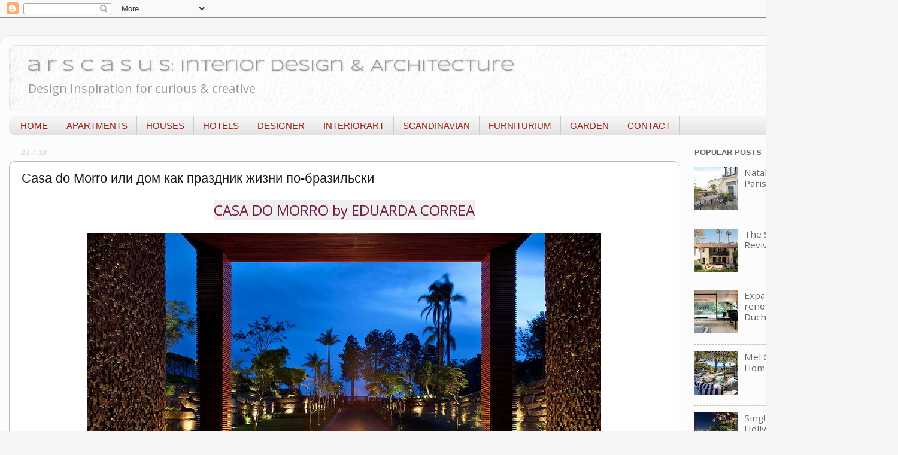

--- FILE ---
content_type: text/html; charset=UTF-8
request_url: https://www.arscasus.com/2018/07/casa-do-morro.html
body_size: 28200
content:
<!DOCTYPE html>
<html class='v2' dir='ltr' xmlns='http://www.w3.org/1999/xhtml' xmlns:b='http://www.google.com/2005/gml/b' xmlns:data='http://www.google.com/2005/gml/data' xmlns:expr='http://www.google.com/2005/gml/expr'>
<head>
<link href='https://www.blogger.com/static/v1/widgets/335934321-css_bundle_v2.css' rel='stylesheet' type='text/css'/>
<meta content='width=1100' name='viewport'/>
<meta content='text/html; charset=UTF-8' http-equiv='Content-Type'/>
<meta content='blogger' name='generator'/>
<link href='https://www.arscasus.com/favicon.ico' rel='icon' type='image/x-icon'/>
<link href='https://www.arscasus.com/2018/07/casa-do-morro.html' rel='canonical'/>
<link rel="alternate" type="application/atom+xml" title="a r s c a s u s:  Interior Design &amp; Architecture - Atom" href="https://www.arscasus.com/feeds/posts/default" />
<link rel="alternate" type="application/rss+xml" title="a r s c a s u s:  Interior Design &amp; Architecture - RSS" href="https://www.arscasus.com/feeds/posts/default?alt=rss" />
<link rel="service.post" type="application/atom+xml" title="a r s c a s u s:  Interior Design &amp; Architecture - Atom" href="https://www.blogger.com/feeds/907342486410007299/posts/default" />

<link rel="alternate" type="application/atom+xml" title="a r s c a s u s:  Interior Design &amp; Architecture - Atom" href="https://www.arscasus.com/feeds/1308641955292534097/comments/default" />
<!--Can't find substitution for tag [blog.ieCssRetrofitLinks]-->
<link href='https://blogger.googleusercontent.com/img/b/R29vZ2xl/AVvXsEhq8E9WRi04zaKCr_vNr_-dWS2omWSnCosGvI-aX8nLy5sySdRqT-JbDhxnuGJJAVzbel07-eRGWl7qsLdvKjqT_SwFHm0k9UEni8Ip1RFEIMeRG-UgGf5v0D_HUTwmKpoK3jiwEKkF6Zs/s1600/01-Correa-ESt.jpg' rel='image_src'/>
<meta content='https://www.arscasus.com/2018/07/casa-do-morro.html' property='og:url'/>
<meta content='Casa do Morro или дом как праздник жизни по-бразильски' property='og:title'/>
<meta content='  CASA DO MORRO by EDUARDA CORREA         &gt;&gt;&gt;  ' property='og:description'/>
<meta content='https://blogger.googleusercontent.com/img/b/R29vZ2xl/AVvXsEhq8E9WRi04zaKCr_vNr_-dWS2omWSnCosGvI-aX8nLy5sySdRqT-JbDhxnuGJJAVzbel07-eRGWl7qsLdvKjqT_SwFHm0k9UEni8Ip1RFEIMeRG-UgGf5v0D_HUTwmKpoK3jiwEKkF6Zs/w1200-h630-p-k-no-nu/01-Correa-ESt.jpg' property='og:image'/>
<title>a r s c a s u s:  Interior Design &amp; Architecture: Casa do Morro или дом как праздник жизни по-бразильски</title>
<style type='text/css'>@font-face{font-family:'Open Sans';font-style:normal;font-weight:400;font-stretch:100%;font-display:swap;src:url(//fonts.gstatic.com/s/opensans/v44/memSYaGs126MiZpBA-UvWbX2vVnXBbObj2OVZyOOSr4dVJWUgsjZ0B4taVIUwaEQbjB_mQ.woff2)format('woff2');unicode-range:U+0460-052F,U+1C80-1C8A,U+20B4,U+2DE0-2DFF,U+A640-A69F,U+FE2E-FE2F;}@font-face{font-family:'Open Sans';font-style:normal;font-weight:400;font-stretch:100%;font-display:swap;src:url(//fonts.gstatic.com/s/opensans/v44/memSYaGs126MiZpBA-UvWbX2vVnXBbObj2OVZyOOSr4dVJWUgsjZ0B4kaVIUwaEQbjB_mQ.woff2)format('woff2');unicode-range:U+0301,U+0400-045F,U+0490-0491,U+04B0-04B1,U+2116;}@font-face{font-family:'Open Sans';font-style:normal;font-weight:400;font-stretch:100%;font-display:swap;src:url(//fonts.gstatic.com/s/opensans/v44/memSYaGs126MiZpBA-UvWbX2vVnXBbObj2OVZyOOSr4dVJWUgsjZ0B4saVIUwaEQbjB_mQ.woff2)format('woff2');unicode-range:U+1F00-1FFF;}@font-face{font-family:'Open Sans';font-style:normal;font-weight:400;font-stretch:100%;font-display:swap;src:url(//fonts.gstatic.com/s/opensans/v44/memSYaGs126MiZpBA-UvWbX2vVnXBbObj2OVZyOOSr4dVJWUgsjZ0B4jaVIUwaEQbjB_mQ.woff2)format('woff2');unicode-range:U+0370-0377,U+037A-037F,U+0384-038A,U+038C,U+038E-03A1,U+03A3-03FF;}@font-face{font-family:'Open Sans';font-style:normal;font-weight:400;font-stretch:100%;font-display:swap;src:url(//fonts.gstatic.com/s/opensans/v44/memSYaGs126MiZpBA-UvWbX2vVnXBbObj2OVZyOOSr4dVJWUgsjZ0B4iaVIUwaEQbjB_mQ.woff2)format('woff2');unicode-range:U+0307-0308,U+0590-05FF,U+200C-2010,U+20AA,U+25CC,U+FB1D-FB4F;}@font-face{font-family:'Open Sans';font-style:normal;font-weight:400;font-stretch:100%;font-display:swap;src:url(//fonts.gstatic.com/s/opensans/v44/memSYaGs126MiZpBA-UvWbX2vVnXBbObj2OVZyOOSr4dVJWUgsjZ0B5caVIUwaEQbjB_mQ.woff2)format('woff2');unicode-range:U+0302-0303,U+0305,U+0307-0308,U+0310,U+0312,U+0315,U+031A,U+0326-0327,U+032C,U+032F-0330,U+0332-0333,U+0338,U+033A,U+0346,U+034D,U+0391-03A1,U+03A3-03A9,U+03B1-03C9,U+03D1,U+03D5-03D6,U+03F0-03F1,U+03F4-03F5,U+2016-2017,U+2034-2038,U+203C,U+2040,U+2043,U+2047,U+2050,U+2057,U+205F,U+2070-2071,U+2074-208E,U+2090-209C,U+20D0-20DC,U+20E1,U+20E5-20EF,U+2100-2112,U+2114-2115,U+2117-2121,U+2123-214F,U+2190,U+2192,U+2194-21AE,U+21B0-21E5,U+21F1-21F2,U+21F4-2211,U+2213-2214,U+2216-22FF,U+2308-230B,U+2310,U+2319,U+231C-2321,U+2336-237A,U+237C,U+2395,U+239B-23B7,U+23D0,U+23DC-23E1,U+2474-2475,U+25AF,U+25B3,U+25B7,U+25BD,U+25C1,U+25CA,U+25CC,U+25FB,U+266D-266F,U+27C0-27FF,U+2900-2AFF,U+2B0E-2B11,U+2B30-2B4C,U+2BFE,U+3030,U+FF5B,U+FF5D,U+1D400-1D7FF,U+1EE00-1EEFF;}@font-face{font-family:'Open Sans';font-style:normal;font-weight:400;font-stretch:100%;font-display:swap;src:url(//fonts.gstatic.com/s/opensans/v44/memSYaGs126MiZpBA-UvWbX2vVnXBbObj2OVZyOOSr4dVJWUgsjZ0B5OaVIUwaEQbjB_mQ.woff2)format('woff2');unicode-range:U+0001-000C,U+000E-001F,U+007F-009F,U+20DD-20E0,U+20E2-20E4,U+2150-218F,U+2190,U+2192,U+2194-2199,U+21AF,U+21E6-21F0,U+21F3,U+2218-2219,U+2299,U+22C4-22C6,U+2300-243F,U+2440-244A,U+2460-24FF,U+25A0-27BF,U+2800-28FF,U+2921-2922,U+2981,U+29BF,U+29EB,U+2B00-2BFF,U+4DC0-4DFF,U+FFF9-FFFB,U+10140-1018E,U+10190-1019C,U+101A0,U+101D0-101FD,U+102E0-102FB,U+10E60-10E7E,U+1D2C0-1D2D3,U+1D2E0-1D37F,U+1F000-1F0FF,U+1F100-1F1AD,U+1F1E6-1F1FF,U+1F30D-1F30F,U+1F315,U+1F31C,U+1F31E,U+1F320-1F32C,U+1F336,U+1F378,U+1F37D,U+1F382,U+1F393-1F39F,U+1F3A7-1F3A8,U+1F3AC-1F3AF,U+1F3C2,U+1F3C4-1F3C6,U+1F3CA-1F3CE,U+1F3D4-1F3E0,U+1F3ED,U+1F3F1-1F3F3,U+1F3F5-1F3F7,U+1F408,U+1F415,U+1F41F,U+1F426,U+1F43F,U+1F441-1F442,U+1F444,U+1F446-1F449,U+1F44C-1F44E,U+1F453,U+1F46A,U+1F47D,U+1F4A3,U+1F4B0,U+1F4B3,U+1F4B9,U+1F4BB,U+1F4BF,U+1F4C8-1F4CB,U+1F4D6,U+1F4DA,U+1F4DF,U+1F4E3-1F4E6,U+1F4EA-1F4ED,U+1F4F7,U+1F4F9-1F4FB,U+1F4FD-1F4FE,U+1F503,U+1F507-1F50B,U+1F50D,U+1F512-1F513,U+1F53E-1F54A,U+1F54F-1F5FA,U+1F610,U+1F650-1F67F,U+1F687,U+1F68D,U+1F691,U+1F694,U+1F698,U+1F6AD,U+1F6B2,U+1F6B9-1F6BA,U+1F6BC,U+1F6C6-1F6CF,U+1F6D3-1F6D7,U+1F6E0-1F6EA,U+1F6F0-1F6F3,U+1F6F7-1F6FC,U+1F700-1F7FF,U+1F800-1F80B,U+1F810-1F847,U+1F850-1F859,U+1F860-1F887,U+1F890-1F8AD,U+1F8B0-1F8BB,U+1F8C0-1F8C1,U+1F900-1F90B,U+1F93B,U+1F946,U+1F984,U+1F996,U+1F9E9,U+1FA00-1FA6F,U+1FA70-1FA7C,U+1FA80-1FA89,U+1FA8F-1FAC6,U+1FACE-1FADC,U+1FADF-1FAE9,U+1FAF0-1FAF8,U+1FB00-1FBFF;}@font-face{font-family:'Open Sans';font-style:normal;font-weight:400;font-stretch:100%;font-display:swap;src:url(//fonts.gstatic.com/s/opensans/v44/memSYaGs126MiZpBA-UvWbX2vVnXBbObj2OVZyOOSr4dVJWUgsjZ0B4vaVIUwaEQbjB_mQ.woff2)format('woff2');unicode-range:U+0102-0103,U+0110-0111,U+0128-0129,U+0168-0169,U+01A0-01A1,U+01AF-01B0,U+0300-0301,U+0303-0304,U+0308-0309,U+0323,U+0329,U+1EA0-1EF9,U+20AB;}@font-face{font-family:'Open Sans';font-style:normal;font-weight:400;font-stretch:100%;font-display:swap;src:url(//fonts.gstatic.com/s/opensans/v44/memSYaGs126MiZpBA-UvWbX2vVnXBbObj2OVZyOOSr4dVJWUgsjZ0B4uaVIUwaEQbjB_mQ.woff2)format('woff2');unicode-range:U+0100-02BA,U+02BD-02C5,U+02C7-02CC,U+02CE-02D7,U+02DD-02FF,U+0304,U+0308,U+0329,U+1D00-1DBF,U+1E00-1E9F,U+1EF2-1EFF,U+2020,U+20A0-20AB,U+20AD-20C0,U+2113,U+2C60-2C7F,U+A720-A7FF;}@font-face{font-family:'Open Sans';font-style:normal;font-weight:400;font-stretch:100%;font-display:swap;src:url(//fonts.gstatic.com/s/opensans/v44/memSYaGs126MiZpBA-UvWbX2vVnXBbObj2OVZyOOSr4dVJWUgsjZ0B4gaVIUwaEQbjA.woff2)format('woff2');unicode-range:U+0000-00FF,U+0131,U+0152-0153,U+02BB-02BC,U+02C6,U+02DA,U+02DC,U+0304,U+0308,U+0329,U+2000-206F,U+20AC,U+2122,U+2191,U+2193,U+2212,U+2215,U+FEFF,U+FFFD;}@font-face{font-family:'Syncopate';font-style:normal;font-weight:400;font-display:swap;src:url(//fonts.gstatic.com/s/syncopate/v24/pe0sMIuPIYBCpEV5eFdCC_e_Kdxic2wp.woff2)format('woff2');unicode-range:U+0100-02BA,U+02BD-02C5,U+02C7-02CC,U+02CE-02D7,U+02DD-02FF,U+0304,U+0308,U+0329,U+1D00-1DBF,U+1E00-1E9F,U+1EF2-1EFF,U+2020,U+20A0-20AB,U+20AD-20C0,U+2113,U+2C60-2C7F,U+A720-A7FF;}@font-face{font-family:'Syncopate';font-style:normal;font-weight:400;font-display:swap;src:url(//fonts.gstatic.com/s/syncopate/v24/pe0sMIuPIYBCpEV5eFdCBfe_Kdxicw.woff2)format('woff2');unicode-range:U+0000-00FF,U+0131,U+0152-0153,U+02BB-02BC,U+02C6,U+02DA,U+02DC,U+0304,U+0308,U+0329,U+2000-206F,U+20AC,U+2122,U+2191,U+2193,U+2212,U+2215,U+FEFF,U+FFFD;}</style>
<style id='page-skin-1' type='text/css'><!--
/*-----------------------------------------------
Blogger Template Style
Name:     Picture Window
Designer: Blogger
URL:      www.blogger.com
----------------------------------------------- */
/* Variable definitions
====================
<Variable name="keycolor" description="Main Color" type="color" default="#1a222a"/>
<Variable name="body.background" description="Body Background" type="background"
color="#f5f5f5" default="#111111 url(//themes.googleusercontent.com/image?id=1OACCYOE0-eoTRTfsBuX1NMN9nz599ufI1Jh0CggPFA_sK80AGkIr8pLtYRpNUKPmwtEa) repeat-x fixed top center"/>
<Group description="Page Text" selector="body">
<Variable name="body.font" description="Font" type="font"
default="normal normal 15px Arial, Tahoma, Helvetica, FreeSans, sans-serif"/>
<Variable name="body.text.color" description="Text Color" type="color" default="#333333"/>
</Group>
<Group description="Backgrounds" selector=".body-fauxcolumns-outer">
<Variable name="body.background.color" description="Outer Background" type="color" default="#296695"/>
<Variable name="header.background.color" description="Header Background" type="color" default="transparent"/>
<Variable name="post.background.color" description="Post Background" type="color" default="#ffffff"/>
</Group>
<Group description="Links" selector=".main-outer">
<Variable name="link.color" description="Link Color" type="color" default="#336699"/>
<Variable name="link.visited.color" description="Visited Color" type="color" default="#6699cc"/>
<Variable name="link.hover.color" description="Hover Color" type="color" default="#33aaff"/>
</Group>
<Group description="Blog Title" selector=".header h1">
<Variable name="header.font" description="Title Font" type="font"
default="normal normal 36px Arial, Tahoma, Helvetica, FreeSans, sans-serif"/>
<Variable name="header.text.color" description="Text Color" type="color" default="#ffffff" />
</Group>
<Group description="Tabs Text" selector=".tabs-inner .widget li a">
<Variable name="tabs.font" description="Font" type="font"
default="normal normal 15px Arial, Tahoma, Helvetica, FreeSans, sans-serif"/>
<Variable name="tabs.text.color" description="Text Color" type="color" default="#ffffff"/>
<Variable name="tabs.selected.text.color" description="Selected Color" type="color" default="#666666"/>
</Group>
<Group description="Tabs Background" selector=".tabs-outer .PageList">
<Variable name="tabs.background.color" description="Background Color" type="color" default="transparent"/>
<Variable name="tabs.selected.background.color" description="Selected Color" type="color" default="transparent"/>
<Variable name="tabs.separator.color" description="Separator Color" type="color" default="transparent"/>
</Group>
<Group description="Post Title" selector="h3.post-title, .comments h4">
<Variable name="post.title.font" description="Title Font" type="font"
default="normal normal 18px Arial, Tahoma, Helvetica, FreeSans, sans-serif"/>
</Group>
<Group description="Date Header" selector=".date-header">
<Variable name="date.header.color" description="Text Color" type="color" default="#191919"/>
</Group>
<Group description="Post" selector=".post">
<Variable name="post.footer.text.color" description="Footer Text Color" type="color" default="#999999"/>
<Variable name="post.border.color" description="Border Color" type="color" default="#dddddd"/>
</Group>
<Group description="Gadgets" selector="h2">
<Variable name="widget.title.font" description="Title Font" type="font"
default="bold normal 13px Arial, Tahoma, Helvetica, FreeSans, sans-serif"/>
<Variable name="widget.title.text.color" description="Title Color" type="color" default="#888888"/>
</Group>
<Group description="Footer" selector=".footer-outer">
<Variable name="footer.text.color" description="Text Color" type="color" default="#cccccc"/>
<Variable name="footer.widget.title.text.color" description="Gadget Title Color" type="color" default="#aaaaaa"/>
</Group>
<Group description="Footer Links" selector=".footer-outer">
<Variable name="footer.link.color" description="Link Color" type="color" default="#99ccee"/>
<Variable name="footer.link.visited.color" description="Visited Color" type="color" default="#77aaee"/>
<Variable name="footer.link.hover.color" description="Hover Color" type="color" default="#33aaff"/>
</Group>
<Variable name="content.margin" description="Content Margin Top" type="length" default="20px" min="0" max="100px"/>
<Variable name="content.padding" description="Content Padding" type="length" default="0" min="0" max="100px"/>
<Variable name="content.background" description="Content Background" type="background"
default="transparent none repeat scroll top left"/>
<Variable name="content.border.radius" description="Content Border Radius" type="length" default="0" min="0" max="100px"/>
<Variable name="content.shadow.spread" description="Content Shadow Spread" type="length" default="0" min="0" max="100px"/>
<Variable name="header.padding" description="Header Padding" type="length" default="0" min="0" max="100px"/>
<Variable name="header.background.gradient" description="Header Gradient" type="url"
default="none"/>
<Variable name="header.border.radius" description="Header Border Radius" type="length" default="0" min="0" max="100px"/>
<Variable name="main.border.radius.top" description="Main Border Radius" type="length" default="20px" min="0" max="100px"/>
<Variable name="footer.border.radius.top" description="Footer Border Radius Top" type="length" default="0" min="0" max="100px"/>
<Variable name="footer.border.radius.bottom" description="Footer Border Radius Bottom" type="length" default="20px" min="0" max="100px"/>
<Variable name="region.shadow.spread" description="Main and Footer Shadow Spread" type="length" default="3px" min="0" max="100px"/>
<Variable name="region.shadow.offset" description="Main and Footer Shadow Offset" type="length" default="1px" min="-50px" max="50px"/>
<Variable name="tabs.background.gradient" description="Tab Background Gradient" type="url" default="none"/>
<Variable name="tab.selected.background.gradient" description="Selected Tab Background" type="url"
default="url(https://resources.blogblog.com/blogblog/data/1kt/transparent/white80.png)"/>
<Variable name="tab.background" description="Tab Background" type="background"
default="transparent url(https://resources.blogblog.com/blogblog/data/1kt/transparent/black50.png) repeat scroll top left"/>
<Variable name="tab.border.radius" description="Tab Border Radius" type="length" default="10px" min="0" max="100px"/>
<Variable name="tab.first.border.radius" description="First Tab Border Radius" type="length" default="10px" min="0" max="100px"/>
<Variable name="tabs.border.radius" description="Tabs Border Radius" type="length" default="0" min="0" max="100px"/>
<Variable name="tabs.spacing" description="Tab Spacing" type="length" default=".25em" min="0" max="10em"/>
<Variable name="tabs.margin.bottom" description="Tab Margin Bottom" type="length" default="0" min="0" max="100px"/>
<Variable name="tabs.margin.sides" description="Tab Margin Sides" type="length" default="20px" min="0" max="100px"/>
<Variable name="main.background" description="Main Background" type="background"
default="transparent url(https://resources.blogblog.com/blogblog/data/1kt/transparent/white80.png) repeat scroll top left"/>
<Variable name="main.padding.sides" description="Main Padding Sides" type="length" default="20px" min="0" max="100px"/>
<Variable name="footer.background" description="Footer Background" type="background"
default="transparent url(https://resources.blogblog.com/blogblog/data/1kt/transparent/black50.png) repeat scroll top left"/>
<Variable name="post.margin.sides" description="Post Margin Sides" type="length" default="-20px" min="-50px" max="50px"/>
<Variable name="post.border.radius" description="Post Border Radius" type="length" default="5px" min="0" max="100px"/>
<Variable name="widget.title.text.transform" description="Widget Title Text Transform" type="string" default="uppercase"/>
<Variable name="mobile.background.overlay" description="Mobile Background Overlay" type="string"
default="transparent none repeat scroll top left"/>
<Variable name="startSide" description="Side where text starts in blog language" type="automatic" default="left"/>
<Variable name="endSide" description="Side where text ends in blog language" type="automatic" default="right"/>
*/
/* Content
----------------------------------------------- */
body {
font: normal normal 17px Open Sans;
color: #191919;
background: #f5f5f5 none no-repeat scroll center center;
}
html body .region-inner {
min-width: 0;
max-width: 100%;
width: auto;
}
.content-outer {
font-size: 90%;
}
a:link {
text-decoration:none;
color: #666666;
}
a:visited {
text-decoration:none;
color: #3d3d3d;
}
a:hover {
text-decoration:underline;
color: #cc4411;
}
.content-outer {
background: transparent url(https://resources.blogblog.com/blogblog/data/1kt/transparent/white80.png) repeat scroll top left;
-moz-border-radius: 15px;
-webkit-border-radius: 15px;
-goog-ms-border-radius: 15px;
border-radius: 15px;
-moz-box-shadow: 0 0 3px rgba(0, 0, 0, .15);
-webkit-box-shadow: 0 0 3px rgba(0, 0, 0, .15);
-goog-ms-box-shadow: 0 0 3px rgba(0, 0, 0, .15);
box-shadow: 0 0 3px rgba(0, 0, 0, .15);
margin: 30px auto;
}
.content-inner {
padding: 15px;
}
/* Header
----------------------------------------------- */
.header-outer {
background: #dddddd url(https://resources.blogblog.com/blogblog/data/1kt/transparent/header_gradient_shade.png) repeat-x scroll top left;
_background-image: none;
color: #999999;
-moz-border-radius: 10px;
-webkit-border-radius: 10px;
-goog-ms-border-radius: 10px;
border-radius: 10px;
}
.Header img, .Header #header-inner {
-moz-border-radius: 10px;
-webkit-border-radius: 10px;
-goog-ms-border-radius: 10px;
border-radius: 10px;
}
.header-inner .Header .titlewrapper,
.header-inner .Header .descriptionwrapper {
padding-left: 30px;
padding-right: 30px;
}
.Header h1 {
font: normal normal 26px Syncopate;
text-shadow: 1px 1px 3px rgba(0, 0, 0, 0.3);
}
.Header h1 a {
color: #999999;
}
.Header .description {
font-size: 130%;
}
/* Tabs
----------------------------------------------- */
.tabs-inner {
margin: .5em 0 0;
padding: 0;
}
.tabs-inner .section {
margin: 0;
}
.tabs-inner .widget ul {
padding: 0;
background: #f5f5f5 url(https://resources.blogblog.com/blogblog/data/1kt/transparent/tabs_gradient_shade.png) repeat scroll bottom;
-moz-border-radius: 10px;
-webkit-border-radius: 10px;
-goog-ms-border-radius: 10px;
border-radius: 10px;
}
.tabs-inner .widget li {
border: none;
}
.tabs-inner .widget li a {
display: inline-block;
padding: .5em 1em;
margin-right: 0;
color: #992211;
font: normal normal 15px Arial, Tahoma, Helvetica, FreeSans, sans-serif;
-moz-border-radius: 0 0 0 0;
-webkit-border-top-left-radius: 0;
-webkit-border-top-right-radius: 0;
-goog-ms-border-radius: 0 0 0 0;
border-radius: 0 0 0 0;
background: transparent none no-repeat scroll top left;
border-right: 1px solid #cccccc;
}
.tabs-inner .widget li:first-child a {
padding-left: 1.25em;
-moz-border-radius-topleft: 10px;
-moz-border-radius-bottomleft: 10px;
-webkit-border-top-left-radius: 10px;
-webkit-border-bottom-left-radius: 10px;
-goog-ms-border-top-left-radius: 10px;
-goog-ms-border-bottom-left-radius: 10px;
border-top-left-radius: 10px;
border-bottom-left-radius: 10px;
}
.tabs-inner .widget li.selected a,
.tabs-inner .widget li a:hover {
position: relative;
z-index: 1;
background: #ffffff url(https://resources.blogblog.com/blogblog/data/1kt/transparent/tabs_gradient_shade.png) repeat scroll bottom;
color: #000000;
-moz-box-shadow: 0 0 0 rgba(0, 0, 0, .15);
-webkit-box-shadow: 0 0 0 rgba(0, 0, 0, .15);
-goog-ms-box-shadow: 0 0 0 rgba(0, 0, 0, .15);
box-shadow: 0 0 0 rgba(0, 0, 0, .15);
}
/* Headings
----------------------------------------------- */
h2 {
font: bold normal 13px Arial, Tahoma, Helvetica, FreeSans, sans-serif;
text-transform: uppercase;
color: #666666;
margin: .5em 0;
}
/* Main
----------------------------------------------- */
.main-outer {
background: transparent none repeat scroll top center;
-moz-border-radius: 0 0 0 0;
-webkit-border-top-left-radius: 0;
-webkit-border-top-right-radius: 0;
-webkit-border-bottom-left-radius: 0;
-webkit-border-bottom-right-radius: 0;
-goog-ms-border-radius: 0 0 0 0;
border-radius: 0 0 0 0;
-moz-box-shadow: 0 0 0 rgba(0, 0, 0, .15);
-webkit-box-shadow: 0 0 0 rgba(0, 0, 0, .15);
-goog-ms-box-shadow: 0 0 0 rgba(0, 0, 0, .15);
box-shadow: 0 0 0 rgba(0, 0, 0, .15);
}
.main-inner {
padding: 15px 5px 20px;
}
.main-inner .column-center-inner {
padding: 0 0;
}
.main-inner .column-left-inner {
padding-left: 0;
}
.main-inner .column-right-inner {
padding-right: 0;
}
/* Posts
----------------------------------------------- */
h3.post-title {
margin: 0;
font: normal normal 22px Arial, Tahoma, Helvetica, FreeSans, sans-serif;
}
.comments h4 {
margin: 1em 0 0;
font: normal normal 22px Arial, Tahoma, Helvetica, FreeSans, sans-serif;
}
.date-header span {
color: #dddddd;
}
.post-outer {
background-color: #ffffff;
border: solid 1px #bbbbbb;
-moz-border-radius: 10px;
-webkit-border-radius: 10px;
border-radius: 10px;
-goog-ms-border-radius: 10px;
padding: 15px 20px;
margin: 0 -20px 20px;
}
.post-body {
line-height: 1.4;
font-size: 110%;
position: relative;
}
.post-header {
margin: 0 0 1.5em;
color: #999999;
line-height: 1.6;
}
.post-footer {
margin: .5em 0 0;
color: #999999;
line-height: 1.6;
}
#blog-pager {
font-size: 140%
}
#comments .comment-author {
padding-top: 1.5em;
border-top: dashed 1px #ccc;
border-top: dashed 1px rgba(128, 128, 128, .5);
background-position: 0 1.5em;
}
#comments .comment-author:first-child {
padding-top: 0;
border-top: none;
}
.avatar-image-container {
margin: .2em 0 0;
}
/* Comments
----------------------------------------------- */
.comments .comments-content .icon.blog-author {
background-repeat: no-repeat;
background-image: url([data-uri]);
}
.comments .comments-content .loadmore a {
border-top: 1px solid #cc4411;
border-bottom: 1px solid #cc4411;
}
.comments .continue {
border-top: 2px solid #cc4411;
}
/* Widgets
----------------------------------------------- */
.widget ul, .widget #ArchiveList ul.flat {
padding: 0;
list-style: none;
}
.widget ul li, .widget #ArchiveList ul.flat li {
border-top: dashed 1px #ccc;
border-top: dashed 1px rgba(128, 128, 128, .5);
}
.widget ul li:first-child, .widget #ArchiveList ul.flat li:first-child {
border-top: none;
}
.widget .post-body ul {
list-style: disc;
}
.widget .post-body ul li {
border: none;
}
/* Footer
----------------------------------------------- */
.footer-outer {
color:#eeeeee;
background: transparent url(https://resources.blogblog.com/blogblog/data/1kt/transparent/black50.png) repeat scroll top left;
-moz-border-radius: 10px 10px 10px 10px;
-webkit-border-top-left-radius: 10px;
-webkit-border-top-right-radius: 10px;
-webkit-border-bottom-left-radius: 10px;
-webkit-border-bottom-right-radius: 10px;
-goog-ms-border-radius: 10px 10px 10px 10px;
border-radius: 10px 10px 10px 10px;
-moz-box-shadow: 0 0 0 rgba(0, 0, 0, .15);
-webkit-box-shadow: 0 0 0 rgba(0, 0, 0, .15);
-goog-ms-box-shadow: 0 0 0 rgba(0, 0, 0, .15);
box-shadow: 0 0 0 rgba(0, 0, 0, .15);
}
.footer-inner {
padding: 10px 5px 20px;
}
.footer-outer a {
color: #ffffdd;
}
.footer-outer a:visited {
color: #cccc99;
}
.footer-outer a:hover {
color: #ffffff;
}
.footer-outer .widget h2 {
color: #bbbbbb;
}
/* Mobile
----------------------------------------------- */
html body.mobile {
height: auto;
}
html body.mobile {
min-height: 480px;
background-size: 100% auto;
}
.mobile .body-fauxcolumn-outer {
background: transparent none repeat scroll top left;
}
html .mobile .mobile-date-outer, html .mobile .blog-pager {
border-bottom: none;
background: transparent none repeat scroll top center;
margin-bottom: 10px;
}
.mobile .date-outer {
background: transparent none repeat scroll top center;
}
.mobile .header-outer, .mobile .main-outer,
.mobile .post-outer, .mobile .footer-outer {
-moz-border-radius: 0;
-webkit-border-radius: 0;
-goog-ms-border-radius: 0;
border-radius: 0;
}
.mobile .content-outer,
.mobile .main-outer,
.mobile .post-outer {
background: inherit;
border: none;
}
.mobile .content-outer {
font-size: 100%;
}
.mobile-link-button {
background-color: #666666;
}
.mobile-link-button a:link, .mobile-link-button a:visited {
color: #ffffff;
}
.mobile-index-contents {
color: #191919;
}
.mobile .tabs-inner .PageList .widget-content {
background: #ffffff url(https://resources.blogblog.com/blogblog/data/1kt/transparent/tabs_gradient_shade.png) repeat scroll bottom;
color: #000000;
}
.mobile .tabs-inner .PageList .widget-content .pagelist-arrow {
border-left: 1px solid #cccccc;
}

--></style>
<style id='template-skin-1' type='text/css'><!--
body {
min-width: 1500px;
}
.content-outer, .content-fauxcolumn-outer, .region-inner {
min-width: 1500px;
max-width: 1500px;
_width: 1500px;
}
.main-inner .columns {
padding-left: 0px;
padding-right: 350px;
}
.main-inner .fauxcolumn-center-outer {
left: 0px;
right: 350px;
/* IE6 does not respect left and right together */
_width: expression(this.parentNode.offsetWidth -
parseInt("0px") -
parseInt("350px") + 'px');
}
.main-inner .fauxcolumn-left-outer {
width: 0px;
}
.main-inner .fauxcolumn-right-outer {
width: 350px;
}
.main-inner .column-left-outer {
width: 0px;
right: 100%;
margin-left: -0px;
}
.main-inner .column-right-outer {
width: 350px;
margin-right: -350px;
}
#layout {
min-width: 0;
}
#layout .content-outer {
min-width: 0;
width: 800px;
}
#layout .region-inner {
min-width: 0;
width: auto;
}
body#layout div.add_widget {
padding: 8px;
}
body#layout div.add_widget a {
margin-left: 32px;
}
--></style>
<link href='https://www.blogger.com/dyn-css/authorization.css?targetBlogID=907342486410007299&amp;zx=4342b1e7-4d91-4400-b088-fa47801c6ca8' media='none' onload='if(media!=&#39;all&#39;)media=&#39;all&#39;' rel='stylesheet'/><noscript><link href='https://www.blogger.com/dyn-css/authorization.css?targetBlogID=907342486410007299&amp;zx=4342b1e7-4d91-4400-b088-fa47801c6ca8' rel='stylesheet'/></noscript>
<meta name='google-adsense-platform-account' content='ca-host-pub-1556223355139109'/>
<meta name='google-adsense-platform-domain' content='blogspot.com'/>

<!-- data-ad-client=ca-pub-6619609009841654 -->

</head>
<body class='loading'>
<div class='navbar section' id='navbar' name='Navbar'><div class='widget Navbar' data-version='1' id='Navbar1'><script type="text/javascript">
    function setAttributeOnload(object, attribute, val) {
      if(window.addEventListener) {
        window.addEventListener('load',
          function(){ object[attribute] = val; }, false);
      } else {
        window.attachEvent('onload', function(){ object[attribute] = val; });
      }
    }
  </script>
<div id="navbar-iframe-container"></div>
<script type="text/javascript" src="https://apis.google.com/js/platform.js"></script>
<script type="text/javascript">
      gapi.load("gapi.iframes:gapi.iframes.style.bubble", function() {
        if (gapi.iframes && gapi.iframes.getContext) {
          gapi.iframes.getContext().openChild({
              url: 'https://www.blogger.com/navbar/907342486410007299?po\x3d1308641955292534097\x26origin\x3dhttps://www.arscasus.com',
              where: document.getElementById("navbar-iframe-container"),
              id: "navbar-iframe"
          });
        }
      });
    </script><script type="text/javascript">
(function() {
var script = document.createElement('script');
script.type = 'text/javascript';
script.src = '//pagead2.googlesyndication.com/pagead/js/google_top_exp.js';
var head = document.getElementsByTagName('head')[0];
if (head) {
head.appendChild(script);
}})();
</script>
</div></div>
<div class='body-fauxcolumns'>
<div class='fauxcolumn-outer body-fauxcolumn-outer'>
<div class='cap-top'>
<div class='cap-left'></div>
<div class='cap-right'></div>
</div>
<div class='fauxborder-left'>
<div class='fauxborder-right'></div>
<div class='fauxcolumn-inner'>
</div>
</div>
<div class='cap-bottom'>
<div class='cap-left'></div>
<div class='cap-right'></div>
</div>
</div>
</div>
<div class='content'>
<div class='content-fauxcolumns'>
<div class='fauxcolumn-outer content-fauxcolumn-outer'>
<div class='cap-top'>
<div class='cap-left'></div>
<div class='cap-right'></div>
</div>
<div class='fauxborder-left'>
<div class='fauxborder-right'></div>
<div class='fauxcolumn-inner'>
</div>
</div>
<div class='cap-bottom'>
<div class='cap-left'></div>
<div class='cap-right'></div>
</div>
</div>
</div>
<div class='content-outer'>
<div class='content-cap-top cap-top'>
<div class='cap-left'></div>
<div class='cap-right'></div>
</div>
<div class='fauxborder-left content-fauxborder-left'>
<div class='fauxborder-right content-fauxborder-right'></div>
<div class='content-inner'>
<header>
<div class='header-outer'>
<div class='header-cap-top cap-top'>
<div class='cap-left'></div>
<div class='cap-right'></div>
</div>
<div class='fauxborder-left header-fauxborder-left'>
<div class='fauxborder-right header-fauxborder-right'></div>
<div class='region-inner header-inner'>
<div class='header section' id='header' name='Header'><div class='widget Header' data-version='1' id='Header1'>
<div id='header-inner' style='background-image: url("https://blogger.googleusercontent.com/img/b/R29vZ2xl/AVvXsEgQS7WTu4kKkhCVkHfpVQ1cViUSmDVCnDqhDF6drkZovLdqY0ExsGKu5cLYBtApaLiu3vW9l1_akPaA7n8OZBJYQ7L1HpEPe1kvBwKRUKaFE-5z1VqOk48cw5T0r-XsMtmWc2RRmAimXiQ/s1455/01.jpg"); background-position: left; width: 1455px; min-height: 110px; _height: 110px; background-repeat: no-repeat; '>
<div class='titlewrapper' style='background: transparent'>
<h1 class='title' style='background: transparent; border-width: 0px'>
<a href='https://www.arscasus.com/'>
a r s c a s u s:  Interior Design &amp; Architecture
</a>
</h1>
</div>
<div class='descriptionwrapper'>
<p class='description'><span>Design Inspiration for curious &amp; creative</span></p>
</div>
</div>
</div></div>
</div>
</div>
<div class='header-cap-bottom cap-bottom'>
<div class='cap-left'></div>
<div class='cap-right'></div>
</div>
</div>
</header>
<div class='tabs-outer'>
<div class='tabs-cap-top cap-top'>
<div class='cap-left'></div>
<div class='cap-right'></div>
</div>
<div class='fauxborder-left tabs-fauxborder-left'>
<div class='fauxborder-right tabs-fauxborder-right'></div>
<div class='region-inner tabs-inner'>
<div class='tabs section' id='crosscol' name='Cross-Column'><div class='widget PageList' data-version='1' id='PageList1'>
<h2>HOME</h2>
<div class='widget-content'>
<ul>
<li>
<a href='http://www.arscasus.com/search/label/'>HOME</a>
</li>
<li>
<a href='http://www.arscasus.com/search/label/apartments'>APARTMENTS</a>
</li>
<li>
<a href='http://www.arscasus.com/search/label/houses'>HOUSES</a>
</li>
<li>
<a href='http://www.arscasus.com/search/label/hotels'>HOTELS</a>
</li>
<li>
<a href='http://www.arscasus.com/search/label/designer'>DESIGNER</a>
</li>
<li>
<a href='http://www.arscasus.com/search/label/interiorart'>INTERIORART</a>
</li>
<li>
<a href='http://www.arscasus.com/search/label/Scandinavian'>SCANDINAVIAN</a>
</li>
<li>
<a href='http://www.arscasus.com/search/label/furniturium'>FURNITURIUM</a>
</li>
<li>
<a href='http://www.arscasus.com/search/label/garden'>GARDEN</a>
</li>
<li>
<a href='http://www.arscasus.com/search/label/contact'>CONTACT</a>
</li>
</ul>
<div class='clear'></div>
</div>
</div></div>
<div class='tabs no-items section' id='crosscol-overflow' name='Cross-Column 2'></div>
</div>
</div>
<div class='tabs-cap-bottom cap-bottom'>
<div class='cap-left'></div>
<div class='cap-right'></div>
</div>
</div>
<div class='main-outer'>
<div class='main-cap-top cap-top'>
<div class='cap-left'></div>
<div class='cap-right'></div>
</div>
<div class='fauxborder-left main-fauxborder-left'>
<div class='fauxborder-right main-fauxborder-right'></div>
<div class='region-inner main-inner'>
<div class='columns fauxcolumns'>
<div class='fauxcolumn-outer fauxcolumn-center-outer'>
<div class='cap-top'>
<div class='cap-left'></div>
<div class='cap-right'></div>
</div>
<div class='fauxborder-left'>
<div class='fauxborder-right'></div>
<div class='fauxcolumn-inner'>
</div>
</div>
<div class='cap-bottom'>
<div class='cap-left'></div>
<div class='cap-right'></div>
</div>
</div>
<div class='fauxcolumn-outer fauxcolumn-left-outer'>
<div class='cap-top'>
<div class='cap-left'></div>
<div class='cap-right'></div>
</div>
<div class='fauxborder-left'>
<div class='fauxborder-right'></div>
<div class='fauxcolumn-inner'>
</div>
</div>
<div class='cap-bottom'>
<div class='cap-left'></div>
<div class='cap-right'></div>
</div>
</div>
<div class='fauxcolumn-outer fauxcolumn-right-outer'>
<div class='cap-top'>
<div class='cap-left'></div>
<div class='cap-right'></div>
</div>
<div class='fauxborder-left'>
<div class='fauxborder-right'></div>
<div class='fauxcolumn-inner'>
</div>
</div>
<div class='cap-bottom'>
<div class='cap-left'></div>
<div class='cap-right'></div>
</div>
</div>
<!-- corrects IE6 width calculation -->
<div class='columns-inner'>
<div class='column-center-outer'>
<div class='column-center-inner'>
<div class='main section' id='main' name='Main'><div class='widget Blog' data-version='1' id='Blog1'>
<div class='blog-posts hfeed'>

          <div class="date-outer">
        
<h2 class='date-header'><span>23.7.18</span></h2>

          <div class="date-posts">
        
<div class='post-outer'>
<div class='post hentry uncustomized-post-template' itemprop='blogPost' itemscope='itemscope' itemtype='http://schema.org/BlogPosting'>
<meta content='https://blogger.googleusercontent.com/img/b/R29vZ2xl/AVvXsEhq8E9WRi04zaKCr_vNr_-dWS2omWSnCosGvI-aX8nLy5sySdRqT-JbDhxnuGJJAVzbel07-eRGWl7qsLdvKjqT_SwFHm0k9UEni8Ip1RFEIMeRG-UgGf5v0D_HUTwmKpoK3jiwEKkF6Zs/s1600/01-Correa-ESt.jpg' itemprop='image_url'/>
<meta content='907342486410007299' itemprop='blogId'/>
<meta content='1308641955292534097' itemprop='postId'/>
<a name='1308641955292534097'></a>
<h3 class='post-title entry-title' itemprop='name'>
Casa do Morro или дом как праздник жизни по-бразильски
</h3>
<div class='post-header'>
<div class='post-header-line-1'></div>
</div>
<div class='post-body entry-content' id='post-body-1308641955292534097' itemprop='description articleBody'>
<div dir="ltr" style="text-align: left;" trbidi="on">
<div style="text-align: center;">
<span style="background-color: #eeeeee; color: #741b47; font-size: x-large;">CASA DO MORRO by EDUARDA CORREA</span></div>
<div style="text-align: center;">
<br /></div>
<div class="separator" style="clear: both; text-align: center;">
<a href="https://blogger.googleusercontent.com/img/b/R29vZ2xl/AVvXsEhq8E9WRi04zaKCr_vNr_-dWS2omWSnCosGvI-aX8nLy5sySdRqT-JbDhxnuGJJAVzbel07-eRGWl7qsLdvKjqT_SwFHm0k9UEni8Ip1RFEIMeRG-UgGf5v0D_HUTwmKpoK3jiwEKkF6Zs/s1600/01-Correa-ESt.jpg" imageanchor="1" style="margin-left: 1em; margin-right: 1em;"><img border="0" data-original-height="630" data-original-width="858" src="https://blogger.googleusercontent.com/img/b/R29vZ2xl/AVvXsEhq8E9WRi04zaKCr_vNr_-dWS2omWSnCosGvI-aX8nLy5sySdRqT-JbDhxnuGJJAVzbel07-eRGWl7qsLdvKjqT_SwFHm0k9UEni8Ip1RFEIMeRG-UgGf5v0D_HUTwmKpoK3jiwEKkF6Zs/s1600/01-Correa-ESt.jpg" /></a></div>
<div style="text-align: center;">
<br /></div>
<div style="text-align: center;">
<span style="font-size: x-large;"><a href="https://eremass.blogspot.com/2018/07/casa-do-morro.html">&gt;&gt;&gt;</a></span></div>
<a name="more"></a><div style="text-align: center;">
Большой особняк на плато в загородной зоне в муниципалитете Morro do Chapeu,</div>
<div style="text-align: center;">
&nbsp;бразильского штата Bahia. Из окон большого двухуровневого особняка открываются&nbsp;</div>
<div style="text-align: center;">
великолепные панорамы на Анды, и плоскогорье удивительной по красоте местности</div>
<div style="text-align: center;">
&nbsp;с&nbsp; горным&nbsp; тропическим&nbsp; климатом.&nbsp; Резиденция&nbsp; впечатляет&nbsp; размерами,&nbsp;</div>
<div style="text-align: center;">
пространственным решением архитектурных объемов, обширным&nbsp;</div>
<div style="text-align: center;">
составом помещений, качеством материалов и уровнем работ</div>
<div style="text-align: center;">
&nbsp;по отделке интерьеров.&nbsp;</div>
<div style="text-align: center;">
<br /></div>
<div class="separator" style="clear: both; text-align: center;">
<a href="https://blogger.googleusercontent.com/img/b/R29vZ2xl/AVvXsEjZLIGsinThQsCMVDGZHlWzInj641pQcF-1lvLa3F13ziyrTYFRsNjAuGMqpsKqx68awhfrbf7QbjsVijwAqVThpXKfYtZJMF4btj3xf-hORS0NffsLHRRaDvlYR4pvCLyAc31i9g6X6vs/s1600/03-Correa-ESt.jpg" imageanchor="1" style="margin-left: 1em; margin-right: 1em;"><img border="0" data-original-height="662" data-original-width="975" src="https://blogger.googleusercontent.com/img/b/R29vZ2xl/AVvXsEjZLIGsinThQsCMVDGZHlWzInj641pQcF-1lvLa3F13ziyrTYFRsNjAuGMqpsKqx68awhfrbf7QbjsVijwAqVThpXKfYtZJMF4btj3xf-hORS0NffsLHRRaDvlYR4pvCLyAc31i9g6X6vs/s1600/03-Correa-ESt.jpg" /></a></div>
<br />
<div class="separator" style="clear: both; text-align: center;">
<a href="https://blogger.googleusercontent.com/img/b/R29vZ2xl/AVvXsEimhSfGmso4sSnhQ77gEJl70cvNvschyMAanArr1N5-HzgXDhlxv4N4czJmEd193W1uBvut1YPJUjZcmOHQMtobjznD1EBpLKSpo6Hc5tNAYfImxjH1R-E6njMazvUjQY25LwuE-z011xI/s1600/06-Correa-ESt.jpg" imageanchor="1" style="margin-left: 1em; margin-right: 1em;"><img border="0" data-original-height="652" data-original-width="975" src="https://blogger.googleusercontent.com/img/b/R29vZ2xl/AVvXsEimhSfGmso4sSnhQ77gEJl70cvNvschyMAanArr1N5-HzgXDhlxv4N4czJmEd193W1uBvut1YPJUjZcmOHQMtobjznD1EBpLKSpo6Hc5tNAYfImxjH1R-E6njMazvUjQY25LwuE-z011xI/s1600/06-Correa-ESt.jpg" /></a></div>
<br />
<div class="separator" style="clear: both; text-align: center;">
<a href="https://blogger.googleusercontent.com/img/b/R29vZ2xl/AVvXsEi0ibpQ5pM3_ep8QzFCJKZ54mMr9dGabbDmtr_uSngTZQam_pLLt9oYefmL4qj06yeHBEP658C4E092cmyha1mhUXdl3STzlXk609MVveTnT2iW2wrkrM3G9Sw0p-jtv_W0WX7bGMORrqc/s1600/09-Correa-ESt.jpg" imageanchor="1" style="margin-left: 1em; margin-right: 1em;"><img border="0" data-original-height="1460" data-original-width="973" src="https://blogger.googleusercontent.com/img/b/R29vZ2xl/AVvXsEi0ibpQ5pM3_ep8QzFCJKZ54mMr9dGabbDmtr_uSngTZQam_pLLt9oYefmL4qj06yeHBEP658C4E092cmyha1mhUXdl3STzlXk609MVveTnT2iW2wrkrM3G9Sw0p-jtv_W0WX7bGMORrqc/s1600/09-Correa-ESt.jpg" /></a></div>
<br />
<div class="separator" style="clear: both; text-align: center;">
<a href="https://blogger.googleusercontent.com/img/b/R29vZ2xl/AVvXsEiq_4vCI_Xxk_U0t3Giy7B8xPOpylzO6wMR7VjWr0HedChj9Eo7EIPvHbS2vupBmDIQ1NCudveI_NUtd8sn20mvGn89scDYG1K0Ja5qU05sB0i0YvpY6Kl0D6ipUEDzflmTaEOTYdhktOo/s1600/12-Correa-ESt.jpg" imageanchor="1" style="margin-left: 1em; margin-right: 1em;"><img border="0" data-original-height="652" data-original-width="975" src="https://blogger.googleusercontent.com/img/b/R29vZ2xl/AVvXsEiq_4vCI_Xxk_U0t3Giy7B8xPOpylzO6wMR7VjWr0HedChj9Eo7EIPvHbS2vupBmDIQ1NCudveI_NUtd8sn20mvGn89scDYG1K0Ja5qU05sB0i0YvpY6Kl0D6ipUEDzflmTaEOTYdhktOo/s1600/12-Correa-ESt.jpg" /></a></div>
<br />
<div class="separator" style="clear: both; text-align: center;">
<a href="https://blogger.googleusercontent.com/img/b/R29vZ2xl/AVvXsEi402zMpZM-_zYzRa3p99kqanZwMbWhIM377mJFXCEeP4bahRBGgz-myoqc2qZHdxxv2uTkzYZb8N55Dzl1BDnW9qDXNjxUCuhQNkvYv74UuI31tIo_WhvdRmBCu2e4qOUYEtY_7BnS35M/s1600/13-Correa-ESt%252B.jpg" imageanchor="1" style="margin-left: 1em; margin-right: 1em;"><img border="0" data-original-height="750" data-original-width="975" src="https://blogger.googleusercontent.com/img/b/R29vZ2xl/AVvXsEi402zMpZM-_zYzRa3p99kqanZwMbWhIM377mJFXCEeP4bahRBGgz-myoqc2qZHdxxv2uTkzYZb8N55Dzl1BDnW9qDXNjxUCuhQNkvYv74UuI31tIo_WhvdRmBCu2e4qOUYEtY_7BnS35M/s1600/13-Correa-ESt%252B.jpg" /></a></div>
<br />
<div class="separator" style="clear: both; text-align: center;">
<a href="https://blogger.googleusercontent.com/img/b/R29vZ2xl/AVvXsEi0awgOI8USeWK83i13CBZz-GhIq1EE-yiGEKocjnXeLSbtNsVzMqB4PCWOx8BsSS9vDKy99-IAIvqtbegZSPIPoKPpos_K05wZ-0UDDphOeIVsePFZruh2JPFfPszSOBKbbRkw1fSnWyI/s1600/14-Correa-ESt.jpg" imageanchor="1" style="margin-left: 1em; margin-right: 1em;"><img border="0" data-original-height="656" data-original-width="975" src="https://blogger.googleusercontent.com/img/b/R29vZ2xl/AVvXsEi0awgOI8USeWK83i13CBZz-GhIq1EE-yiGEKocjnXeLSbtNsVzMqB4PCWOx8BsSS9vDKy99-IAIvqtbegZSPIPoKPpos_K05wZ-0UDDphOeIVsePFZruh2JPFfPszSOBKbbRkw1fSnWyI/s1600/14-Correa-ESt.jpg" /></a></div>
<br />
<div class="separator" style="clear: both; text-align: center;">
<a href="https://blogger.googleusercontent.com/img/b/R29vZ2xl/AVvXsEjxCTPKa4uK553_t80JkoQhtu7QwylGmgq8F8dSgYSRngKzzldUY13ZYUKbVC5LXkEYl8XPbWpsoJV4djFtupBXypWnIVow4YuboLZgFkm2NHULwkShM8MP49zpfq16uiXwMk7CCY6dFTs/s1600/15-Correa-ESt.jpg" imageanchor="1" style="margin-left: 1em; margin-right: 1em;"><img border="0" data-original-height="449" data-original-width="975" src="https://blogger.googleusercontent.com/img/b/R29vZ2xl/AVvXsEjxCTPKa4uK553_t80JkoQhtu7QwylGmgq8F8dSgYSRngKzzldUY13ZYUKbVC5LXkEYl8XPbWpsoJV4djFtupBXypWnIVow4YuboLZgFkm2NHULwkShM8MP49zpfq16uiXwMk7CCY6dFTs/s1600/15-Correa-ESt.jpg" /></a></div>
<br />
<div class="separator" style="clear: both; text-align: center;">
<a href="https://blogger.googleusercontent.com/img/b/R29vZ2xl/AVvXsEgE277hSfTS5WGn_c8bJPwtHDor5tVRH9w1Mk2OZZpPgb70qa8dyZrnTfUqsMFkDrcule3YsZiACfX8KGrq4buNbky-pnEb2hOilP6TgEwF9GNKSBs2C1rMZqwjYGr2HjgimVZK7xALvac/s1600/16-Correa-ESt.jpg" imageanchor="1" style="margin-left: 1em; margin-right: 1em;"><img border="0" data-original-height="1463" data-original-width="975" src="https://blogger.googleusercontent.com/img/b/R29vZ2xl/AVvXsEgE277hSfTS5WGn_c8bJPwtHDor5tVRH9w1Mk2OZZpPgb70qa8dyZrnTfUqsMFkDrcule3YsZiACfX8KGrq4buNbky-pnEb2hOilP6TgEwF9GNKSBs2C1rMZqwjYGr2HjgimVZK7xALvac/s1600/16-Correa-ESt.jpg" /></a></div>
<br />
<div class="separator" style="clear: both; text-align: center;">
<a href="https://blogger.googleusercontent.com/img/b/R29vZ2xl/AVvXsEjrkHkyu_ro3dKRgQhGji8Cta0hhexXT8_AY3AQpuRXPVf4BWi2nH0ymz94JFLLoNIqcTdjLE-nbiYmfIrQxtjAIhg0LIdLYe-3Ay0pDNqdxGFOddmoMBum_iMdUnovWrEyJiXjV-XsO5k/s1600/18-Correa-ESt.jpg" imageanchor="1" style="margin-left: 1em; margin-right: 1em;"><img border="0" data-original-height="650" data-original-width="975" src="https://blogger.googleusercontent.com/img/b/R29vZ2xl/AVvXsEjrkHkyu_ro3dKRgQhGji8Cta0hhexXT8_AY3AQpuRXPVf4BWi2nH0ymz94JFLLoNIqcTdjLE-nbiYmfIrQxtjAIhg0LIdLYe-3Ay0pDNqdxGFOddmoMBum_iMdUnovWrEyJiXjV-XsO5k/s1600/18-Correa-ESt.jpg" /></a></div>
<div style="text-align: center;">
<br /></div>
<div style="text-align: center;">
Гармоничное и элегантное сочетание натурального дерева,<br />
природного камня, бразильского мрамора с современным меблированием,<br />
дизайнерскими предметами и декором говорят о безупречном вкусе хозяев и<br />
качественной работе дизайнеров. Проектирование и реализация студии Eduarda<br />
&nbsp;Corrêa Arquitetura &amp; Interiores&nbsp; архитектора&nbsp; Эдуарда&nbsp; Корреа<br />
&nbsp;(Eduarda Correa) из Нова-Лима (Nova Lima)&nbsp; &nbsp;</div>
<div style="text-align: center;">
<br /></div>
<div class="separator" style="clear: both; text-align: center;">
<a href="https://blogger.googleusercontent.com/img/b/R29vZ2xl/AVvXsEgMm_gtYBrV3_DVk8fvVSQ6OiPs5dEn7QqrekcimNAGf2ud15_0QtfSN_A4uUk_3E-9_HZbTYg3Gb6yKq4X_pS1RudjFVrvEKHfc0kJXv0Md-07xOQmTTREXSjN362nbaFD8uLzFKFmPmw/s1600/21-Correa-ESt.jpg" imageanchor="1" style="margin-left: 1em; margin-right: 1em;"><img border="0" data-original-height="1463" data-original-width="975" src="https://blogger.googleusercontent.com/img/b/R29vZ2xl/AVvXsEgMm_gtYBrV3_DVk8fvVSQ6OiPs5dEn7QqrekcimNAGf2ud15_0QtfSN_A4uUk_3E-9_HZbTYg3Gb6yKq4X_pS1RudjFVrvEKHfc0kJXv0Md-07xOQmTTREXSjN362nbaFD8uLzFKFmPmw/s1600/21-Correa-ESt.jpg" /></a></div>
<br />
<div class="separator" style="clear: both; text-align: center;">
<a href="https://blogger.googleusercontent.com/img/b/R29vZ2xl/AVvXsEi0Awf4gdySo-B5i38BhCu-Jj6NiZo34efnXQz1MBMA-3WrFEWtMwoSbGNmu-XVpqzrsA4OyPWKamh-PEI3v7RJnAEXwTGCCwLb0U2cc1D1JiiKBT0d0s9db9hmAB662Tb-CI5frjbq0v0/s1600/24-Correa-ESt.jpg" imageanchor="1" style="margin-left: 1em; margin-right: 1em;"><img border="0" data-original-height="1463" data-original-width="975" src="https://blogger.googleusercontent.com/img/b/R29vZ2xl/AVvXsEi0Awf4gdySo-B5i38BhCu-Jj6NiZo34efnXQz1MBMA-3WrFEWtMwoSbGNmu-XVpqzrsA4OyPWKamh-PEI3v7RJnAEXwTGCCwLb0U2cc1D1JiiKBT0d0s9db9hmAB662Tb-CI5frjbq0v0/s1600/24-Correa-ESt.jpg" /></a></div>
<br />
<div class="separator" style="clear: both; text-align: center;">
<a href="https://blogger.googleusercontent.com/img/b/R29vZ2xl/AVvXsEje1D1ubdcePXnhpB5xGe8dDlq_xlidiYHmwa40TlBDshncZne00cK-6AzjpWTQ9Rn4gRNdMwGm3o6qiXFyXvMrHl9tFx9q28hFE4OtYiUsX3d9wgeKfxRu2suhViYNrfqLbxXKaF1t8T0/s1600/27-Correa-ESt.jpg" imageanchor="1" style="margin-left: 1em; margin-right: 1em;"><img border="0" data-original-height="1463" data-original-width="975" src="https://blogger.googleusercontent.com/img/b/R29vZ2xl/AVvXsEje1D1ubdcePXnhpB5xGe8dDlq_xlidiYHmwa40TlBDshncZne00cK-6AzjpWTQ9Rn4gRNdMwGm3o6qiXFyXvMrHl9tFx9q28hFE4OtYiUsX3d9wgeKfxRu2suhViYNrfqLbxXKaF1t8T0/s1600/27-Correa-ESt.jpg" /></a></div>
<br />
<div class="separator" style="clear: both; text-align: center;">
<a href="https://blogger.googleusercontent.com/img/b/R29vZ2xl/AVvXsEhrNZ_LQc80qD6cg_SCf1lBFnGarTUkGfyBQ2GIYXOjoVDhXfLJRes7MbkrkekBrFdVkgqF7m3BQ-TBgex5_rY-dvqt6svmtpRLMb5fOA7vXcypbvaa1vPhTuobSJMbjWOR3MYeIwM-vr8/s1600/30-Correa-ESt.jpg" imageanchor="1" style="margin-left: 1em; margin-right: 1em;"><img border="0" data-original-height="650" data-original-width="975" src="https://blogger.googleusercontent.com/img/b/R29vZ2xl/AVvXsEhrNZ_LQc80qD6cg_SCf1lBFnGarTUkGfyBQ2GIYXOjoVDhXfLJRes7MbkrkekBrFdVkgqF7m3BQ-TBgex5_rY-dvqt6svmtpRLMb5fOA7vXcypbvaa1vPhTuobSJMbjWOR3MYeIwM-vr8/s1600/30-Correa-ESt.jpg" /></a></div>
<br />
<div class="separator" style="clear: both; text-align: center;">
<a href="https://blogger.googleusercontent.com/img/b/R29vZ2xl/AVvXsEihbYmCrv6hXGuo8DQfauba2UaF25Rxpoqx5keyNosFGQxbSHAFHHpl8eOmxhkeCAoW7ZMfF0WmQMlpQA30WPGmdb-EpnDT0E3c4wblK4iQXRkROzoT4F8tAY0Qa3qv62FsDdkMzuTYpB4/s1600/33-Correa-ESt.jpg" imageanchor="1" style="margin-left: 1em; margin-right: 1em;"><img border="0" data-original-height="1300" data-original-width="975" src="https://blogger.googleusercontent.com/img/b/R29vZ2xl/AVvXsEihbYmCrv6hXGuo8DQfauba2UaF25Rxpoqx5keyNosFGQxbSHAFHHpl8eOmxhkeCAoW7ZMfF0WmQMlpQA30WPGmdb-EpnDT0E3c4wblK4iQXRkROzoT4F8tAY0Qa3qv62FsDdkMzuTYpB4/s1600/33-Correa-ESt.jpg" /></a></div>
<br />
<div class="separator" style="clear: both; text-align: center;">
<a href="https://blogger.googleusercontent.com/img/b/R29vZ2xl/AVvXsEiXZBI3Bo9eOT3tSgpRRLET-oP7UEl5gpZk9G0YlIcAPCk9ShvUZwBeoJsj7v8M3v-wBPv73CFO8cuXALt9n0M7zq7uxXOxFnozpH72of_LhFEAcwRggjVLRkiqOPzJjAiiDORcybMCoCM/s1600/36-Correa-ESt.jpg" imageanchor="1" style="margin-left: 1em; margin-right: 1em;"><img border="0" data-original-height="731" data-original-width="975" src="https://blogger.googleusercontent.com/img/b/R29vZ2xl/AVvXsEiXZBI3Bo9eOT3tSgpRRLET-oP7UEl5gpZk9G0YlIcAPCk9ShvUZwBeoJsj7v8M3v-wBPv73CFO8cuXALt9n0M7zq7uxXOxFnozpH72of_LhFEAcwRggjVLRkiqOPzJjAiiDORcybMCoCM/s1600/36-Correa-ESt.jpg" /></a></div>
<br />
<div class="separator" style="clear: both; text-align: center;">
<a href="https://blogger.googleusercontent.com/img/b/R29vZ2xl/AVvXsEjWnvvi3EWNy5p-XJtNzRwqzjEbpg6-Yi76NL-o790hOhjd2uyDYlL5MP-zFm36f7zcFs5Xb3GicEZMd8AX8tN_Hro4cANFo2Gz0VK2H62maZ6yQc52sYaq6VOr3TOxdvGVMAh3isSJLj0/s1600/39-Correa-ESt.jpg" imageanchor="1" style="margin-left: 1em; margin-right: 1em;"><img border="0" data-original-height="650" data-original-width="975" src="https://blogger.googleusercontent.com/img/b/R29vZ2xl/AVvXsEjWnvvi3EWNy5p-XJtNzRwqzjEbpg6-Yi76NL-o790hOhjd2uyDYlL5MP-zFm36f7zcFs5Xb3GicEZMd8AX8tN_Hro4cANFo2Gz0VK2H62maZ6yQc52sYaq6VOr3TOxdvGVMAh3isSJLj0/s1600/39-Correa-ESt.jpg" /></a></div>
<br />
<div class="separator" style="clear: both; text-align: center;">
<a href="https://blogger.googleusercontent.com/img/b/R29vZ2xl/AVvXsEiRPii_JYPLwkRZkQ-CF_Ffr4yKggN2X0C17hUet6OTdypMIXKjbTG_1Sd7CNJFXQIN9G5uHpj-dmxi0pG7us7fT_i2B5OvBOMfPEOt8mF189zEK-s4SB5hLz8somUejia7W7zoq80r1I8/s1600/42-Correa-ESt.jpg" imageanchor="1" style="margin-left: 1em; margin-right: 1em;"><img border="0" data-original-height="650" data-original-width="975" src="https://blogger.googleusercontent.com/img/b/R29vZ2xl/AVvXsEiRPii_JYPLwkRZkQ-CF_Ffr4yKggN2X0C17hUet6OTdypMIXKjbTG_1Sd7CNJFXQIN9G5uHpj-dmxi0pG7us7fT_i2B5OvBOMfPEOt8mF189zEK-s4SB5hLz8somUejia7W7zoq80r1I8/s1600/42-Correa-ESt.jpg" /></a></div>
<br />
<div class="separator" style="clear: both; text-align: center;">
<a href="https://blogger.googleusercontent.com/img/b/R29vZ2xl/AVvXsEgVweII0ewFcx3beumP7KujEjOIoU7LPuWeZWWszCaX_gF6DpAs5YzYsEwr9k7AhBeAbyTLLdTZrRZLVAAfawuluDhnPxZyo5_yFjlH0MrFIykB1b7larbV0ILl3BRu06BNuf4shMn9IgU/s1600/45-Correa-ESt.jpg" imageanchor="1" style="margin-left: 1em; margin-right: 1em;"><img border="0" data-original-height="652" data-original-width="975" src="https://blogger.googleusercontent.com/img/b/R29vZ2xl/AVvXsEgVweII0ewFcx3beumP7KujEjOIoU7LPuWeZWWszCaX_gF6DpAs5YzYsEwr9k7AhBeAbyTLLdTZrRZLVAAfawuluDhnPxZyo5_yFjlH0MrFIykB1b7larbV0ILl3BRu06BNuf4shMn9IgU/s1600/45-Correa-ESt.jpg" /></a></div>
<br />
<div class="separator" style="clear: both; text-align: center;">
<a href="https://blogger.googleusercontent.com/img/b/R29vZ2xl/AVvXsEhiPDFrUkVWVfQ1G6P_4t2PNb10XETBj_PIX2qHlfdkTj34jtAGkaaXWUKGLJu0qT4Ilat-ZdwlU3UWWWmTg-aDqUO2v6H8Pc0yJ_hVpyS7xW-eTPGVyrjUNsML2MqDWGPcAsBJ86tor9Q/s1600/48-Correa-ESt.jpg" imageanchor="1" style="margin-left: 1em; margin-right: 1em;"><img border="0" data-original-height="650" data-original-width="975" src="https://blogger.googleusercontent.com/img/b/R29vZ2xl/AVvXsEhiPDFrUkVWVfQ1G6P_4t2PNb10XETBj_PIX2qHlfdkTj34jtAGkaaXWUKGLJu0qT4Ilat-ZdwlU3UWWWmTg-aDqUO2v6H8Pc0yJ_hVpyS7xW-eTPGVyrjUNsML2MqDWGPcAsBJ86tor9Q/s1600/48-Correa-ESt.jpg" /></a></div>
<br />
<div class="separator" style="clear: both; text-align: center;">
<a href="https://blogger.googleusercontent.com/img/b/R29vZ2xl/AVvXsEiRqkfWMswYqLm3S_BDfa2v46wV1tJsbbbnnAnul1AN7ByPlaaeKV9exWyNO0r4PRZ6VTE7V2BnIHuEhtxLveU1xZbrPqZBJEm4y83NoVEoDtBfv_KZ12Bttnh5_xKPVkZXjlfLvhScLgw/s1600/51-Correa-ESt.jpg" imageanchor="1" style="margin-left: 1em; margin-right: 1em;"><img border="0" data-original-height="652" data-original-width="975" src="https://blogger.googleusercontent.com/img/b/R29vZ2xl/AVvXsEiRqkfWMswYqLm3S_BDfa2v46wV1tJsbbbnnAnul1AN7ByPlaaeKV9exWyNO0r4PRZ6VTE7V2BnIHuEhtxLveU1xZbrPqZBJEm4y83NoVEoDtBfv_KZ12Bttnh5_xKPVkZXjlfLvhScLgw/s1600/51-Correa-ESt.jpg" /></a></div>
<br />
<div class="separator" style="clear: both; text-align: center;">
<a href="https://blogger.googleusercontent.com/img/b/R29vZ2xl/AVvXsEgVa5AklEHzxhTJCPGmzI4wo8VTzU9fisuQDXZt6B-yxbzrX27LaqN8f3FMVhmUeRfqyZhm21vNFcsMPjSapx6wyQ0SRQ2HVq1Acg7Th1EKMKi0Imw9li5G9cISsTW1AKkq4rWOa2v3uEY/s1600/54-Correa-ESt.jpg" imageanchor="1" style="margin-left: 1em; margin-right: 1em;"><img border="0" data-original-height="650" data-original-width="975" src="https://blogger.googleusercontent.com/img/b/R29vZ2xl/AVvXsEgVa5AklEHzxhTJCPGmzI4wo8VTzU9fisuQDXZt6B-yxbzrX27LaqN8f3FMVhmUeRfqyZhm21vNFcsMPjSapx6wyQ0SRQ2HVq1Acg7Th1EKMKi0Imw9li5G9cISsTW1AKkq4rWOa2v3uEY/s1600/54-Correa-ESt.jpg" /></a></div>
<br />
<div class="separator" style="clear: both; text-align: center;">
<a href="https://blogger.googleusercontent.com/img/b/R29vZ2xl/AVvXsEhYQ6aIMLRNp-JShvLEjmpSN8AQOXatB1OaceEPMGyOfRMEGBGL4kcrfhNUdarvK3H3t9D7VHWZaASEILUuj5XtsGaYExh82zgHwBS_piQjjCmkuKFHd5ruB2DsaI4rdE5bsA_HRvIOMGw/s1600/57-Correa-ESt.jpg" imageanchor="1" style="margin-left: 1em; margin-right: 1em;"><img border="0" data-original-height="1463" data-original-width="975" src="https://blogger.googleusercontent.com/img/b/R29vZ2xl/AVvXsEhYQ6aIMLRNp-JShvLEjmpSN8AQOXatB1OaceEPMGyOfRMEGBGL4kcrfhNUdarvK3H3t9D7VHWZaASEILUuj5XtsGaYExh82zgHwBS_piQjjCmkuKFHd5ruB2DsaI4rdE5bsA_HRvIOMGw/s1600/57-Correa-ESt.jpg" /></a></div>
<br />
<div class="separator" style="clear: both; text-align: center;">
<a href="https://blogger.googleusercontent.com/img/b/R29vZ2xl/AVvXsEi_Odg_3yTZwxUiqnTAeW0FYn6ewG0CxsU3hMqkiq7IAwIc9vLRBqbv2y2d9kGjj7x0FRl1ocHvchL67ymmB69Ug44_RcaXiRvSkdpNuPuiIJ6yb2cc9wl2f8ZVzQXRIPmf7A7OItG-pmk/s1600/60-Correa-ESt.jpg" imageanchor="1" style="margin-left: 1em; margin-right: 1em;"><img border="0" data-original-height="650" data-original-width="975" src="https://blogger.googleusercontent.com/img/b/R29vZ2xl/AVvXsEi_Odg_3yTZwxUiqnTAeW0FYn6ewG0CxsU3hMqkiq7IAwIc9vLRBqbv2y2d9kGjj7x0FRl1ocHvchL67ymmB69Ug44_RcaXiRvSkdpNuPuiIJ6yb2cc9wl2f8ZVzQXRIPmf7A7OItG-pmk/s1600/60-Correa-ESt.jpg" /></a></div>
<br />
<div class="separator" style="clear: both; text-align: center;">
<a href="https://blogger.googleusercontent.com/img/b/R29vZ2xl/AVvXsEi-r-GAjhRptOscrGd02cpi21Uc7SSIp7SnMqk6czYjfg30B9cIyFkH2b91TZ0SHXbR8MmkQ4dkpzp7U5Ewf2pZHa8_ibhgaY1Fnt6rNiQZxTUBX_lXCwpY44I1vAM5sJ5sDzjdyLmFcpo/s1600/63-Correa-ESt.jpg" imageanchor="1" style="margin-left: 1em; margin-right: 1em;"><img border="0" data-original-height="652" data-original-width="975" src="https://blogger.googleusercontent.com/img/b/R29vZ2xl/AVvXsEi-r-GAjhRptOscrGd02cpi21Uc7SSIp7SnMqk6czYjfg30B9cIyFkH2b91TZ0SHXbR8MmkQ4dkpzp7U5Ewf2pZHa8_ibhgaY1Fnt6rNiQZxTUBX_lXCwpY44I1vAM5sJ5sDzjdyLmFcpo/s1600/63-Correa-ESt.jpg" /></a></div>
<br />
<div class="separator" style="clear: both; text-align: center;">
<a href="https://blogger.googleusercontent.com/img/b/R29vZ2xl/AVvXsEh9wg8yv6nHAkS0T0sz-e_pVY8kUzuHki2YB4yPlr4Jk3tD7B_BQRb0qPUJ6JTntuQYdmjPU14Cxk3CUS8pOTc2_sViJc0ta4kpBSH27o2bYknQfnI4qOWBMpOdmjF-XqkWwA9CnJ0HCZQ/s1600/66-Correa-ESt.jpg" imageanchor="1" style="margin-left: 1em; margin-right: 1em;"><img border="0" data-original-height="652" data-original-width="975" src="https://blogger.googleusercontent.com/img/b/R29vZ2xl/AVvXsEh9wg8yv6nHAkS0T0sz-e_pVY8kUzuHki2YB4yPlr4Jk3tD7B_BQRb0qPUJ6JTntuQYdmjPU14Cxk3CUS8pOTc2_sViJc0ta4kpBSH27o2bYknQfnI4qOWBMpOdmjF-XqkWwA9CnJ0HCZQ/s1600/66-Correa-ESt.jpg" /></a></div>
<br />
<div class="separator" style="clear: both; text-align: center;">
<a href="https://blogger.googleusercontent.com/img/b/R29vZ2xl/AVvXsEhv841aeqYHOKZwwQcyKrMVEaYPZv5iW-qoo_IJD5cz8mBbArN2FrwBM6E334m-VyRDFlxJ3GwAtYiHQf8Im6qLtwX_e_owkFdlZwLErXBhV4YHjIUNQ4PCDFOeZ9XdubizzpU39xZbuKY/s1600/69-Correa-ESt.jpg" imageanchor="1" style="margin-left: 1em; margin-right: 1em;"><img border="0" data-original-height="652" data-original-width="975" src="https://blogger.googleusercontent.com/img/b/R29vZ2xl/AVvXsEhv841aeqYHOKZwwQcyKrMVEaYPZv5iW-qoo_IJD5cz8mBbArN2FrwBM6E334m-VyRDFlxJ3GwAtYiHQf8Im6qLtwX_e_owkFdlZwLErXBhV4YHjIUNQ4PCDFOeZ9XdubizzpU39xZbuKY/s1600/69-Correa-ESt.jpg" /></a></div>
<br />
<div class="separator" style="clear: both; text-align: center;">
<a href="https://blogger.googleusercontent.com/img/b/R29vZ2xl/AVvXsEglEAQqjW-DUjhy1tvbZrKAJyFVJ4H2r2TDqz7FB8CNZ4m8xsptFtM79kTKZNAY-6jXwYMJvcCdQ6xyyHT78n6f5oaVGvaKAuQWP8swU0a78hDohjE96r8mAdGoYQHuYgasonckflbek4w/s1600/72-Correa-ESt.jpg" imageanchor="1" style="margin-left: 1em; margin-right: 1em;"><img border="0" data-original-height="652" data-original-width="975" src="https://blogger.googleusercontent.com/img/b/R29vZ2xl/AVvXsEglEAQqjW-DUjhy1tvbZrKAJyFVJ4H2r2TDqz7FB8CNZ4m8xsptFtM79kTKZNAY-6jXwYMJvcCdQ6xyyHT78n6f5oaVGvaKAuQWP8swU0a78hDohjE96r8mAdGoYQHuYgasonckflbek4w/s1600/72-Correa-ESt.jpg" /></a></div>
<br />
<div class="separator" style="clear: both; text-align: center;">
<a href="https://blogger.googleusercontent.com/img/b/R29vZ2xl/AVvXsEiJmiCZCCICImcPJEmO6RIXs-LQTJ9UNAIzAiToyoVrciXNLTZhqdOhCSqmwewXzdLkP_QTsWmQIZY5ej-YJ_-3IAxtSXjshauw-hWSYZ2pmCWtqVPkE-pljyQGf-6ern0nz3zYVTlJYS4/s1600/75-Correa-ESt.jpg" imageanchor="1" style="margin-left: 1em; margin-right: 1em;"><img border="0" data-original-height="666" data-original-width="975" src="https://blogger.googleusercontent.com/img/b/R29vZ2xl/AVvXsEiJmiCZCCICImcPJEmO6RIXs-LQTJ9UNAIzAiToyoVrciXNLTZhqdOhCSqmwewXzdLkP_QTsWmQIZY5ej-YJ_-3IAxtSXjshauw-hWSYZ2pmCWtqVPkE-pljyQGf-6ern0nz3zYVTlJYS4/s1600/75-Correa-ESt.jpg" /></a></div>
<br />
<div class="separator" style="clear: both; text-align: center;">
<a href="https://blogger.googleusercontent.com/img/b/R29vZ2xl/AVvXsEjqv8gmtYeEuMInzIpGq4Jd6OMspxk8KfMvgZaPbwXQmRk4Tze7bpb_nYVddVr8BrTq4m3OWvL38q9Ws3NB40maJ85TaA_0TBvATcI_2ffc9uVgIqN8AnMeJDUJzjdMVCBMj3NMcXPOvA8/s1600/78-Correa-ESt.jpg" imageanchor="1" style="margin-left: 1em; margin-right: 1em;"><img border="0" data-original-height="652" data-original-width="975" src="https://blogger.googleusercontent.com/img/b/R29vZ2xl/AVvXsEjqv8gmtYeEuMInzIpGq4Jd6OMspxk8KfMvgZaPbwXQmRk4Tze7bpb_nYVddVr8BrTq4m3OWvL38q9Ws3NB40maJ85TaA_0TBvATcI_2ffc9uVgIqN8AnMeJDUJzjdMVCBMj3NMcXPOvA8/s1600/78-Correa-ESt.jpg" /></a></div>
<br />
<div class="separator" style="clear: both; text-align: center;">
<a href="https://blogger.googleusercontent.com/img/b/R29vZ2xl/AVvXsEhxbtkCEXdURTEFatCiJ9IhWeF3G7HOxxQCb9GrQR28r4NZkT0K2EvPSgoXrqnvUpRWyA3HLa37y7SJ6-qSdXBQPKy8wa5Z_-6HJ5KfnMRbn2AZJxzzrDruAHkABX_EwVWWcOmFTh144oI/s1600/79-Correa-ESt.jpg" imageanchor="1" style="margin-left: 1em; margin-right: 1em;"><img border="0" data-original-height="648" data-original-width="973" src="https://blogger.googleusercontent.com/img/b/R29vZ2xl/AVvXsEhxbtkCEXdURTEFatCiJ9IhWeF3G7HOxxQCb9GrQR28r4NZkT0K2EvPSgoXrqnvUpRWyA3HLa37y7SJ6-qSdXBQPKy8wa5Z_-6HJ5KfnMRbn2AZJxzzrDruAHkABX_EwVWWcOmFTh144oI/s1600/79-Correa-ESt.jpg" /></a></div>
<br />
<div class="separator" style="clear: both; text-align: center;">
<a href="https://blogger.googleusercontent.com/img/b/R29vZ2xl/AVvXsEiz5Ayc0399667nkvRFVe5SeN7tZKe9MYtWN0wHwjjz6OhyphenhyphenetA6u5Bp6bR-UIL8zDepQmD8ASwF6huXTnWfm2LgbPG06W8BQc-tp0ZjtcJVmzuwP0pzNdhv3GpBXDd0hBFMBnMFoyRyDA0/s1600/81-Correa-ESt.jpg" imageanchor="1" style="margin-left: 1em; margin-right: 1em;"><img border="0" data-original-height="666" data-original-width="975" src="https://blogger.googleusercontent.com/img/b/R29vZ2xl/AVvXsEiz5Ayc0399667nkvRFVe5SeN7tZKe9MYtWN0wHwjjz6OhyphenhyphenetA6u5Bp6bR-UIL8zDepQmD8ASwF6huXTnWfm2LgbPG06W8BQc-tp0ZjtcJVmzuwP0pzNdhv3GpBXDd0hBFMBnMFoyRyDA0/s1600/81-Correa-ESt.jpg" /></a></div>
<br />
<div class="separator" style="clear: both; text-align: center;">
<a href="https://blogger.googleusercontent.com/img/b/R29vZ2xl/AVvXsEgSQcEbI197FrI81olXwHssCvgzmQgosQpsITimTzheM0qVaFsQ3SffgGTbPzoQ31AttLU2lzKshFnlawEomdi2ZVKaUQLLOupS3oaowhkP2842dnvn-UEeAz5k8I0686ZmoePRBq3pQvs/s1600/84-Correa-ESt.jpg" imageanchor="1" style="margin-left: 1em; margin-right: 1em;"><img border="0" data-original-height="663" data-original-width="975" src="https://blogger.googleusercontent.com/img/b/R29vZ2xl/AVvXsEgSQcEbI197FrI81olXwHssCvgzmQgosQpsITimTzheM0qVaFsQ3SffgGTbPzoQ31AttLU2lzKshFnlawEomdi2ZVKaUQLLOupS3oaowhkP2842dnvn-UEeAz5k8I0686ZmoePRBq3pQvs/s1600/84-Correa-ESt.jpg" /></a></div>
<br />
<div class="separator" style="clear: both; text-align: center;">
<a href="https://blogger.googleusercontent.com/img/b/R29vZ2xl/AVvXsEi82dM-J6FeTEMUQEEcZm0hrZLZpXVOHCsbg889Pf1DcQipGVvpPzZww3g6WMhwAE4_x4zJ65G4_NyXjR-1_vr6bekd6j7cTC7VOfR56AZjVg3pquF2J1PNjR641-zJcVaX3yhyphenhyphenMGDGjKY/s1600/87-Correa-ESt.jpg" imageanchor="1" style="margin-left: 1em; margin-right: 1em;"><img border="0" data-original-height="1463" data-original-width="975" src="https://blogger.googleusercontent.com/img/b/R29vZ2xl/AVvXsEi82dM-J6FeTEMUQEEcZm0hrZLZpXVOHCsbg889Pf1DcQipGVvpPzZww3g6WMhwAE4_x4zJ65G4_NyXjR-1_vr6bekd6j7cTC7VOfR56AZjVg3pquF2J1PNjR641-zJcVaX3yhyphenhyphenMGDGjKY/s1600/87-Correa-ESt.jpg" /></a></div>
<br />
<div class="separator" style="clear: both; text-align: center;">
<a href="https://blogger.googleusercontent.com/img/b/R29vZ2xl/AVvXsEiaMA7gn5P4F3RN0nv_zgkiOa1x_W4X4vzGT5zdTtrAWhrqE_ZIkL7nSaESLZhLdsr9SreqYKj_ju_TCvwaJQChFN5-NQ7e6kGUkqhpZjRbwHR15Qgn_DEGdo4U6oHuzgrnK94deDspZ9o/s1600/90-Correa-ESt.jpg" imageanchor="1" style="margin-left: 1em; margin-right: 1em;"><img border="0" data-original-height="650" data-original-width="975" src="https://blogger.googleusercontent.com/img/b/R29vZ2xl/AVvXsEiaMA7gn5P4F3RN0nv_zgkiOa1x_W4X4vzGT5zdTtrAWhrqE_ZIkL7nSaESLZhLdsr9SreqYKj_ju_TCvwaJQChFN5-NQ7e6kGUkqhpZjRbwHR15Qgn_DEGdo4U6oHuzgrnK94deDspZ9o/s1600/90-Correa-ESt.jpg" /></a></div>
<br />
<div class="separator" style="clear: both; text-align: center;">
<a href="https://blogger.googleusercontent.com/img/b/R29vZ2xl/AVvXsEhLWpju9He4MPiUpASCLCU87YB5XcZur0qV9y59CEEaxb7MWQRD7PTzq3x3oqOCVAm_TsZa0ogDtOOcKgr5C8i_ShVJH1gzRSUjYZfkgB7A9KKM2DXYmS7O9U_zK1BwmToUZf33H5yxm2s/s1600/93-Correa-ESt.jpg" imageanchor="1" style="margin-left: 1em; margin-right: 1em;"><img border="0" data-original-height="651" data-original-width="975" src="https://blogger.googleusercontent.com/img/b/R29vZ2xl/AVvXsEhLWpju9He4MPiUpASCLCU87YB5XcZur0qV9y59CEEaxb7MWQRD7PTzq3x3oqOCVAm_TsZa0ogDtOOcKgr5C8i_ShVJH1gzRSUjYZfkgB7A9KKM2DXYmS7O9U_zK1BwmToUZf33H5yxm2s/s1600/93-Correa-ESt.jpg" /></a></div>
<br />
<div class="separator" style="clear: both; text-align: center;">
<a href="https://blogger.googleusercontent.com/img/b/R29vZ2xl/AVvXsEhAXgUIjk0DtMR8cNyhyphenhyphen_PPBDm3RSYzhtxntVopUKFe9t19iauHcTDRCrpndmC-VsjEEzw5svIKPCZ0-IEGMiwaAstjjKOPzqbXfLmm19jqzKQy1gvUFLd-iy2UIQMkwqhlKvGmPuEF5hY/s1600/96-Correa-ESt.jpg" imageanchor="1" style="margin-left: 1em; margin-right: 1em;"><img border="0" data-original-height="651" data-original-width="975" src="https://blogger.googleusercontent.com/img/b/R29vZ2xl/AVvXsEhAXgUIjk0DtMR8cNyhyphenhyphen_PPBDm3RSYzhtxntVopUKFe9t19iauHcTDRCrpndmC-VsjEEzw5svIKPCZ0-IEGMiwaAstjjKOPzqbXfLmm19jqzKQy1gvUFLd-iy2UIQMkwqhlKvGmPuEF5hY/s1600/96-Correa-ESt.jpg" /></a></div>
<div style="text-align: center;">
<br /></div>
</div>
<div style='clear: both;'></div>
</div>
<div class='post-footer'>
<div class='post-footer-line post-footer-line-1'>
<span class='post-author vcard'>
</span>
<span class='post-timestamp'>
</span>
<span class='post-comment-link'>
</span>
<span class='post-icons'>
<span class='item-control blog-admin pid-58994893'>
<a href='https://www.blogger.com/post-edit.g?blogID=907342486410007299&postID=1308641955292534097&from=pencil' title='Edit Post'>
<img alt='' class='icon-action' height='18' src='https://resources.blogblog.com/img/icon18_edit_allbkg.gif' width='18'/>
</a>
</span>
</span>
<div class='post-share-buttons goog-inline-block'>
<a class='goog-inline-block share-button sb-email' href='https://www.blogger.com/share-post.g?blogID=907342486410007299&postID=1308641955292534097&target=email' target='_blank' title='Email This'><span class='share-button-link-text'>Email This</span></a><a class='goog-inline-block share-button sb-blog' href='https://www.blogger.com/share-post.g?blogID=907342486410007299&postID=1308641955292534097&target=blog' onclick='window.open(this.href, "_blank", "height=270,width=475"); return false;' target='_blank' title='BlogThis!'><span class='share-button-link-text'>BlogThis!</span></a><a class='goog-inline-block share-button sb-twitter' href='https://www.blogger.com/share-post.g?blogID=907342486410007299&postID=1308641955292534097&target=twitter' target='_blank' title='Share to X'><span class='share-button-link-text'>Share to X</span></a><a class='goog-inline-block share-button sb-facebook' href='https://www.blogger.com/share-post.g?blogID=907342486410007299&postID=1308641955292534097&target=facebook' onclick='window.open(this.href, "_blank", "height=430,width=640"); return false;' target='_blank' title='Share to Facebook'><span class='share-button-link-text'>Share to Facebook</span></a><a class='goog-inline-block share-button sb-pinterest' href='https://www.blogger.com/share-post.g?blogID=907342486410007299&postID=1308641955292534097&target=pinterest' target='_blank' title='Share to Pinterest'><span class='share-button-link-text'>Share to Pinterest</span></a>
</div>
</div>
<div class='post-footer-line post-footer-line-2'>
<span class='post-labels'>
Labels:
<a href='https://www.arscasus.com/search/label/bathroom' rel='tag'>bathroom</a>,
<a href='https://www.arscasus.com/search/label/bedroom' rel='tag'>bedroom</a>,
<a href='https://www.arscasus.com/search/label/Brasilia' rel='tag'>Brasilia</a>,
<a href='https://www.arscasus.com/search/label/houses' rel='tag'>houses</a>,
<a href='https://www.arscasus.com/search/label/interior%20design' rel='tag'>interior design</a>,
<a href='https://www.arscasus.com/search/label/kitchen' rel='tag'>kitchen</a>,
<a href='https://www.arscasus.com/search/label/living%20room' rel='tag'>living room</a>,
<a href='https://www.arscasus.com/search/label/luxury' rel='tag'>luxury</a>,
<a href='https://www.arscasus.com/search/label/%D0%B2%D0%B0%D0%BD%D0%BD%D0%B0%D1%8F' rel='tag'>ванная</a>,
<a href='https://www.arscasus.com/search/label/%D0%B3%D0%BE%D1%81%D1%82%D0%B8%D0%BD%D0%B0%D1%8F' rel='tag'>гостиная</a>,
<a href='https://www.arscasus.com/search/label/%D0%B4%D0%B8%D0%B7%D0%B0%D0%B9%D0%BD%20%D0%B8%D0%BD%D1%82%D0%B5%D1%80%D1%8C%D0%B5%D1%80%D0%BE%D0%B2' rel='tag'>дизайн интерьеров</a>,
<a href='https://www.arscasus.com/search/label/%D0%BA%D0%BE%D1%82%D1%82%D0%B5%D0%B4%D0%B6%D0%B8' rel='tag'>коттеджи</a>,
<a href='https://www.arscasus.com/search/label/%D0%BE%D1%81%D0%BE%D0%B1%D0%BD%D1%8F%D0%BA%D0%B8' rel='tag'>особняки</a>,
<a href='https://www.arscasus.com/search/label/%D1%81%D0%BF%D0%B0%D0%BB%D1%8C%D0%BD%D0%B8' rel='tag'>спальни</a>
</span>
</div>
<div class='post-footer-line post-footer-line-3'>
<span class='post-location'>
</span>
</div>
</div>
</div>
<div class='comments' id='comments'>
<a name='comments'></a>
<h4>No comments:</h4>
<div id='Blog1_comments-block-wrapper'>
<dl class='avatar-comment-indent' id='comments-block'>
</dl>
</div>
<p class='comment-footer'>
<div class='comment-form'>
<a name='comment-form'></a>
<h4 id='comment-post-message'>Post a Comment</h4>
<p>
</p>
<a href='https://www.blogger.com/comment/frame/907342486410007299?po=1308641955292534097&hl=en&saa=85391&origin=https://www.arscasus.com' id='comment-editor-src'></a>
<iframe allowtransparency='true' class='blogger-iframe-colorize blogger-comment-from-post' frameborder='0' height='410px' id='comment-editor' name='comment-editor' src='' width='100%'></iframe>
<script src='https://www.blogger.com/static/v1/jsbin/2830521187-comment_from_post_iframe.js' type='text/javascript'></script>
<script type='text/javascript'>
      BLOG_CMT_createIframe('https://www.blogger.com/rpc_relay.html');
    </script>
</div>
</p>
</div>
</div>

        </div></div>
      
</div>
<div class='blog-pager' id='blog-pager'>
<span id='blog-pager-newer-link'>
<a class='blog-pager-newer-link' href='https://www.arscasus.com/2018/07/blog-post_25.html' id='Blog1_blog-pager-newer-link' title='Newer Post'>Newer Post</a>
</span>
<span id='blog-pager-older-link'>
<a class='blog-pager-older-link' href='https://www.arscasus.com/2018/07/blog-post_21.html' id='Blog1_blog-pager-older-link' title='Older Post'>Older Post</a>
</span>
<a class='home-link' href='https://www.arscasus.com/'>Home</a>
</div>
<div class='clear'></div>
<div class='post-feeds'>
<div class='feed-links'>
Subscribe to:
<a class='feed-link' href='https://www.arscasus.com/feeds/1308641955292534097/comments/default' target='_blank' type='application/atom+xml'>Post Comments (Atom)</a>
</div>
</div>
</div><div class='widget HTML' data-version='1' id='HTML902'>

            <script type='text/javascript'>
            var disqus_config = function () { 
                this.language = "pt_BR";
            };
            var disqus_shortname = '
';
             (function() {
              var dsq = document.createElement('script'); dsq.type = 'text/javascript'; dsq.async = true;
              dsq.src = '//' + disqus_shortname + '.disqus.com/embed.js';
              (document.getElementsByTagName('head')[0] || document.getElementsByTagName('body')[0]).appendChild(dsq);
              })();
            </script>
          
</div><div class='widget HTML' data-version='1' id='HTML901'>
<div id='fb-root'></div><script>$(".facebook-tab").append("<div class='fb-comments' data-href='https://www.arscasus.com/2018/07/casa-do-morro.html' data-width='100%' data-numposts='5' data-colorscheme='light'></div>");</script>
          
</div></div>
</div>
</div>
<div class='column-left-outer'>
<div class='column-left-inner'>
<aside>
</aside>
</div>
</div>
<div class='column-right-outer'>
<div class='column-right-inner'>
<aside>
<div class='sidebar section' id='sidebar-right-1'><div class='widget PopularPosts' data-version='1' id='PopularPosts3'>
<h2>Popular Posts</h2>
<div class='widget-content popular-posts'>
<ul>
<li>
<div class='item-thumbnail-only'>
<div class='item-thumbnail'>
<a href='https://www.arscasus.com/2024/05/natalie-portmans-mansion-in-paris-on.html' target='_blank'>
<img alt='' border='0' src='https://blogger.googleusercontent.com/img/b/R29vZ2xl/AVvXsEhU1KpSFGnwfl-8pkK7pvvjSgCqz2hWr-s5cXCQqhrARTRFX6TnZYMmLxSUYYWyGFXKIDztYOu5bSEaS4LyMpoA1bntmVPb08fsVfE26ViwcVXPklECr6WoWhn8J027TNuus9AqjsV1FWp4shLafD9zPvsgSaAe_9owadXVeCET04UYtfcYkAiRSa1SOuI/w72-h72-p-k-no-nu/00-N-P-EStd.webp'/>
</a>
</div>
<div class='item-title'><a href='https://www.arscasus.com/2024/05/natalie-portmans-mansion-in-paris-on.html'>Natalie Portman's mansion in Paris on the Champ-de-Mars</a></div>
</div>
<div style='clear: both;'></div>
</li>
<li>
<div class='item-thumbnail-only'>
<div class='item-thumbnail'>
<a href='https://www.arscasus.com/2026/01/the-seyler-house-spanish-revival-home.html' target='_blank'>
<img alt='' border='0' src='https://blogger.googleusercontent.com/img/b/R29vZ2xl/AVvXsEgY-7hXDhR2gYxQfnuZ2OQj9lNUTZ9LXB0Y-9mmOu7WJdnUtK7JI19EkeG4l87ycIMV2JtpAZ7CAGSU8-QcQ4995BhlEN9sh2744En_bPDblH0WgXqH5eLL86EQifTIg9RPz5AVvIN69LnXm5OhHsx4uMRX7D6YJbizkIPqtLF7Sz6_zPdi_Bv25J0RECEp/w72-h72-p-k-no-nu/00-Paul-EStd.webp'/>
</a>
</div>
<div class='item-title'><a href='https://www.arscasus.com/2026/01/the-seyler-house-spanish-revival-home.html'>The Seyler House: Spanish Revival Home in Los Angeles</a></div>
</div>
<div style='clear: both;'></div>
</li>
<li>
<div class='item-thumbnail-only'>
<div class='item-thumbnail'>
<a href='https://www.arscasus.com/2026/01/expansion-and-complete-renovation-of.html' target='_blank'>
<img alt='' border='0' src='https://blogger.googleusercontent.com/img/b/R29vZ2xl/AVvXsEinwZKuJmDYK8lSTLI-CGJPm_bSSks72-IgvmjgaEbL7NxrBA0rISeuM8dLGU4aGVR8tHstW7ad32FMwqxwljqCumzW4NNHx1o3ajRh7ZEzL2nnwUI_SKA1POeQ42Tw3sGxhkE5IzFatszPe0qVlkmFZdNz5OfW5jOrVo5mSqrB66LMVwoEwVWoscg_rvB7/w72-h72-p-k-no-nu/00-Ave%20Duc-EStd.jpg'/>
</a>
</div>
<div class='item-title'><a href='https://www.arscasus.com/2026/01/expansion-and-complete-renovation-of.html'>Expansion and complete renovation of the Ave Duchastel Residence</a></div>
</div>
<div style='clear: both;'></div>
</li>
<li>
<div class='item-thumbnail-only'>
<div class='item-thumbnail'>
<a href='https://www.arscasus.com/2019/06/blog-post.html' target='_blank'>
<img alt='' border='0' src='https://blogger.googleusercontent.com/img/b/R29vZ2xl/AVvXsEhrOTZLkqZbZhywbwGPbD0FBsFANnZMe9kiucRZlxTvkoP05DNBKxceAOh7G1QeRwCI4lIC3IdYtw8zszLooH2wukfvtTbprfcfuaEfW74A4i3aisNYcEN9H2EMZ77Zmp5siiwk7yrMXKc/w72-h72-p-k-no-nu/01-mel-g-est.jpg'/>
</a>
</div>
<div class='item-title'><a href='https://www.arscasus.com/2019/06/blog-post.html'>Mel Gibson Lists Malibu Home</a></div>
</div>
<div style='clear: both;'></div>
</li>
<li>
<div class='item-thumbnail-only'>
<div class='item-thumbnail'>
<a href='https://www.arscasus.com/2019/07/blog-post.html' target='_blank'>
<img alt='' border='0' src='https://blogger.googleusercontent.com/img/b/R29vZ2xl/AVvXsEiAkglApQSJxpAJ4F54ofQfare3rxSF1lSwE1_t_wFUZoRaPgsv9pKgW-t0HSyOlMx-VlHMaB3aw9aEZ3bLu1TMsBL9_V2MIrQ0p9EcdULt3A27KKaCsYCcD5vzHBb85k_QddK5dNxaNmk/w72-h72-p-k-no-nu/01-HHills-ESt.jpg'/>
</a>
</div>
<div class='item-title'><a href='https://www.arscasus.com/2019/07/blog-post.html'>Single family residence in Hollywood Hills, California, USA</a></div>
</div>
<div style='clear: both;'></div>
</li>
<li>
<div class='item-thumbnail-only'>
<div class='item-thumbnail'>
<a href='https://www.arscasus.com/2025/12/a-sentimental-hideaway-of-kendall.html' target='_blank'>
<img alt='' border='0' src='https://blogger.googleusercontent.com/img/b/R29vZ2xl/AVvXsEjoZ4Z24sKUCye9wm5ydwoJyaKl2tbrxONH73SzVx6yxWNFiTDLm9VCT71qTUMxLd7z369pF8wIMfu9YWp5HvKRQyQQlYRt82tt1nl-h5TgcfFRDvFhKtRBicOPyhBF2d6Atku2Gut5eG2AMELrXjrtQd4aZZvczjhxWhzZ6JdU5A5Kdcs1sE_jRnANV2y2/w72-h72-p-k-no-nu/00-KJ-EStd.webp'/>
</a>
</div>
<div class='item-title'><a href='https://www.arscasus.com/2025/12/a-sentimental-hideaway-of-kendall.html'>A Sentimental Hideaway of Kendall Jenner's</a></div>
</div>
<div style='clear: both;'></div>
</li>
<li>
<div class='item-thumbnail-only'>
<div class='item-thumbnail'>
<a href='https://www.arscasus.com/2025/12/kyiv-suburb-enjoy-silence.html' target='_blank'>
<img alt='' border='0' src='https://blogger.googleusercontent.com/img/b/R29vZ2xl/AVvXsEiThwJcx2LushkFj8HI3OkKCIPGgom-BWvjoUbNNwmgTJ2zlAqb7yHrH7dbE3IkE5Yuhm2hmHQ8ZcJqNJ7E1f4BK8dE-WL3vzvWgJNOuVkK-hdJBViabCtPyXgMhsMuCCsjRMyjXpEQmu-jJY8up350r0WCTNFr8iVrZnsdUdE22QdN1UQzIrLyj6TjF_HR/w72-h72-p-k-no-nu/00-Enjoy-EStd.jpg'/>
</a>
</div>
<div class='item-title'><a href='https://www.arscasus.com/2025/12/kyiv-suburb-enjoy-silence.html'> Kyiv suburb: Enjoy the Silence</a></div>
</div>
<div style='clear: both;'></div>
</li>
<li>
<div class='item-thumbnail-only'>
<div class='item-thumbnail'>
<a href='https://www.arscasus.com/2024/06/jamaica-exotic-superhouse-of-dj-diplo.html' target='_blank'>
<img alt='' border='0' src='https://blogger.googleusercontent.com/img/b/R29vZ2xl/AVvXsEgA0GOsBHKXvZw1ILpJUtber8zMxcTE4Hu38f1YWFcS2tIC3OOnBfXp3NgbXreCJMbojuiaeRHwKG63alkOppLEmlTP-mQr-xDAGE6kcc0RWHNszmlnm8zn_yYWPBX3Xz6g9PecWw216i0BYNcgUOsxtuSOFWc54lLIW94qjT3JzkEQ26XuahRKOJQz4zk/w72-h72-p-k-no-nu/00-Diplo-EStd.webp'/>
</a>
</div>
<div class='item-title'><a href='https://www.arscasus.com/2024/06/jamaica-exotic-superhouse-of-dj-diplo.html'>Jamaica: The exotic superhouse of DJ Diplo</a></div>
</div>
<div style='clear: both;'></div>
</li>
<li>
<div class='item-thumbnail-only'>
<div class='item-thumbnail'>
<a href='https://www.arscasus.com/2024/07/the-med-terrace-mediterranean-style.html' target='_blank'>
<img alt='' border='0' src='https://blogger.googleusercontent.com/img/b/R29vZ2xl/AVvXsEgcolNZ9t8XtolGUdKeOPXLkFW9Lh-_LewXKJxm48AuDizCWJ14XHChlqxWMTUvrTxXKjIc7bnlx8np44PembtuBNpLawDZIDquzXRIfPBdWphUfE2lolPbjNX_y6GEQMuNsceMlMJzNpjfPltQVWBqEL9XE9vE-DAc_mH0ywBsMzD2lji9v0P0Yd4Km57c/w72-h72-p-k-no-nu/00-Med-EStd.webp'/>
</a>
</div>
<div class='item-title'><a href='https://www.arscasus.com/2024/07/the-med-terrace-mediterranean-style.html'>The Med Terrace: Mediterranean-style house in London</a></div>
</div>
<div style='clear: both;'></div>
</li>
<li>
<div class='item-thumbnail-only'>
<div class='item-thumbnail'>
<a href='https://www.arscasus.com/2026/01/christmas-in-old-spanish-country-house.html' target='_blank'>
<img alt='' border='0' src='https://blogger.googleusercontent.com/img/b/R29vZ2xl/AVvXsEhXPvd1KH8_G-D3l0U6CzifPBWxGrjF6OqWkdo6lqKmWhR4gUhiQ9k6qKJY7O1Q7xTt0xRAaPlxjyREg6c3L6rfW7yTLqU4q2HfAKWO9YrSFZF7mbIVo-tnvhtcbJdk2bqAq4Tvd1Nokq2wQCXDLr2UZyyBhssXq6j1GAGLFhxPxUInOBL4uhjbm8Qlnoit/w72-h72-p-k-no-nu/00-Xmas-EStd.jpg'/>
</a>
</div>
<div class='item-title'><a href='https://www.arscasus.com/2026/01/christmas-in-old-spanish-country-house.html'>Christmas mood in an old Spanish Country House Can Nerós</a></div>
</div>
<div style='clear: both;'></div>
</li>
</ul>
<div class='clear'></div>
</div>
</div>
</div>
</aside>
</div>
</div>
</div>
<div style='clear: both'></div>
<!-- columns -->
</div>
<!-- main -->
</div>
</div>
<div class='main-cap-bottom cap-bottom'>
<div class='cap-left'></div>
<div class='cap-right'></div>
</div>
</div>
<footer>
<div class='footer-outer'>
<div class='footer-cap-top cap-top'>
<div class='cap-left'></div>
<div class='cap-right'></div>
</div>
<div class='fauxborder-left footer-fauxborder-left'>
<div class='fauxborder-right footer-fauxborder-right'></div>
<div class='region-inner footer-inner'>
<div class='foot section' id='footer-1'><div class='widget PopularPosts' data-version='1' id='PopularPosts1'>
<h2>Популярные сообщения</h2>
<div class='widget-content popular-posts'>
<ul>
<li>
<div class='item-content'>
<div class='item-thumbnail'>
<a href='https://www.arscasus.com/2024/05/natalie-portmans-mansion-in-paris-on.html' target='_blank'>
<img alt='' border='0' src='https://blogger.googleusercontent.com/img/b/R29vZ2xl/AVvXsEhU1KpSFGnwfl-8pkK7pvvjSgCqz2hWr-s5cXCQqhrARTRFX6TnZYMmLxSUYYWyGFXKIDztYOu5bSEaS4LyMpoA1bntmVPb08fsVfE26ViwcVXPklECr6WoWhn8J027TNuus9AqjsV1FWp4shLafD9zPvsgSaAe_9owadXVeCET04UYtfcYkAiRSa1SOuI/w72-h72-p-k-no-nu/00-N-P-EStd.webp'/>
</a>
</div>
<div class='item-title'><a href='https://www.arscasus.com/2024/05/natalie-portmans-mansion-in-paris-on.html'>Natalie Portman's mansion in Paris on the Champ-de-Mars</a></div>
<div class='item-snippet'>&#160;A private mansion in the 7th arrondissement of Paris Photos&#160; &#169;&#160; Philippe Menager-Nicolas Hug &gt;&gt;&gt;</div>
</div>
<div style='clear: both;'></div>
</li>
<li>
<div class='item-content'>
<div class='item-thumbnail'>
<a href='https://www.arscasus.com/2020/08/blog-post.html' target='_blank'>
<img alt='' border='0' src='https://blogger.googleusercontent.com/img/b/R29vZ2xl/AVvXsEjL_SgUXHtDxPy9i7hhOq8laRbrYUvbOo9rRki2BCAmgGKYTS-dhhSUOQmFBHOayjnxkXvSlsmvGCMkLP5tXwpviIHf597XgtvTZVDbfnOnE7FTMue8p8kGIg_083XQSh0lgTga2q3f0xU/w72-h72-p-k-no-nu/01-Jenner-Est.jpg'/>
</a>
</div>
<div class='item-title'><a href='https://www.arscasus.com/2020/08/blog-post.html'>Supermodel Kendall Jenner's Los Angeles Home, California</a></div>
<div class='item-snippet'> The house in the Mediterranean style of the supermodel Kendall Jenner         Interior design by Clements Design &amp; Waldo Fernandez&#160;  &#160; ...</div>
</div>
<div style='clear: both;'></div>
</li>
<li>
<div class='item-content'>
<div class='item-thumbnail'>
<a href='https://www.arscasus.com/2019/07/blog-post.html' target='_blank'>
<img alt='' border='0' src='https://blogger.googleusercontent.com/img/b/R29vZ2xl/AVvXsEiAkglApQSJxpAJ4F54ofQfare3rxSF1lSwE1_t_wFUZoRaPgsv9pKgW-t0HSyOlMx-VlHMaB3aw9aEZ3bLu1TMsBL9_V2MIrQ0p9EcdULt3A27KKaCsYCcD5vzHBb85k_QddK5dNxaNmk/w72-h72-p-k-no-nu/01-HHills-ESt.jpg'/>
</a>
</div>
<div class='item-title'><a href='https://www.arscasus.com/2019/07/blog-post.html'>Single family residence in Hollywood Hills, California, USA</a></div>
<div class='item-snippet'>  A three-level single-family villa         &gt;&gt;&gt;  </div>
</div>
<div style='clear: both;'></div>
</li>
<li>
<div class='item-content'>
<div class='item-thumbnail'>
<a href='https://www.arscasus.com/2019/06/blog-post.html' target='_blank'>
<img alt='' border='0' src='https://blogger.googleusercontent.com/img/b/R29vZ2xl/AVvXsEhrOTZLkqZbZhywbwGPbD0FBsFANnZMe9kiucRZlxTvkoP05DNBKxceAOh7G1QeRwCI4lIC3IdYtw8zszLooH2wukfvtTbprfcfuaEfW74A4i3aisNYcEN9H2EMZ77Zmp5siiwk7yrMXKc/w72-h72-p-k-no-nu/01-mel-g-est.jpg'/>
</a>
</div>
<div class='item-title'><a href='https://www.arscasus.com/2019/06/blog-post.html'>Mel Gibson Lists Malibu Home</a></div>
<div class='item-snippet'>  Mel Gibson&#39;s Malibu Mansion, CA        &gt;&gt;&gt;  </div>
</div>
<div style='clear: both;'></div>
</li>
<li>
<div class='item-content'>
<div class='item-thumbnail'>
<a href='https://www.arscasus.com/2019/09/blog-post.html' target='_blank'>
<img alt='' border='0' src='https://blogger.googleusercontent.com/img/b/R29vZ2xl/AVvXsEjuhgbma3K6SFiSTBv37RiqFYzzrejl1Mgc0_3xKDj64uJQrjvwTkux5AJkhZfnw8zRtta7j829s_b9eEDQ62lu-2U7ZZQZ4-fplmb4GiS34_hV5cpp5Cgg1vYd-FXHLs18sADsVhmLemI/w72-h72-p-k-no-nu/01-Slender-ESt.jpg'/>
</a>
</div>
<div class='item-title'><a href='https://www.arscasus.com/2019/09/blog-post.html'>The Slender House in Ogden by MU Architecture. Lake Memphremagog, Canada</a></div>
<div class='item-snippet'> A country house on the shore of a lake in the province of Quebec, Canada       &gt;&gt;&gt;  </div>
</div>
<div style='clear: both;'></div>
</li>
<li>
<div class='item-content'>
<div class='item-thumbnail'>
<a href='https://www.arscasus.com/2024/06/jamaica-exotic-superhouse-of-dj-diplo.html' target='_blank'>
<img alt='' border='0' src='https://blogger.googleusercontent.com/img/b/R29vZ2xl/AVvXsEgA0GOsBHKXvZw1ILpJUtber8zMxcTE4Hu38f1YWFcS2tIC3OOnBfXp3NgbXreCJMbojuiaeRHwKG63alkOppLEmlTP-mQr-xDAGE6kcc0RWHNszmlnm8zn_yYWPBX3Xz6g9PecWw216i0BYNcgUOsxtuSOFWc54lLIW94qjT3JzkEQ26XuahRKOJQz4zk/w72-h72-p-k-no-nu/00-Diplo-EStd.webp'/>
</a>
</div>
<div class='item-title'><a href='https://www.arscasus.com/2024/06/jamaica-exotic-superhouse-of-dj-diplo.html'>Jamaica: The exotic superhouse of DJ Diplo</a></div>
<div class='item-snippet'>&#160;&#8220;The state of mind produced by architecture is similar to the effect of music&#8221; &#160; &#160;Johann Wolfgang von Goethe Architecture: Lauren Crahan/Fr...</div>
</div>
<div style='clear: both;'></div>
</li>
<li>
<div class='item-content'>
<div class='item-thumbnail'>
<a href='https://www.arscasus.com/2019/04/blog-post.html' target='_blank'>
<img alt='' border='0' src='https://blogger.googleusercontent.com/img/b/R29vZ2xl/AVvXsEhqv6-0EjMzNJuvWsl1X74SN6M1f0jd8NaJZpVyWMjZidBBQ-zXftEV7ZjI71UbOssHHCZCTBPFncKEosXg3S8F8QzVOR4UeqfTNRr-hPcIqxrBPx5uv8xFRqQRsk-37B5HUBfh5L2DVAA/w72-h72-p-k-no-nu/01-Ashby-ESt.jpg'/>
</a>
</div>
<div class='item-title'><a href='https://www.arscasus.com/2019/04/blog-post.html'>Cleveland Court Mews, St. James&#8217;s, London by Studio Ashby</a></div>
<div class='item-snippet'>  Modern light eclecticism in the interiors of the house in St. James&#39;s         &gt;&gt;&gt;  </div>
</div>
<div style='clear: both;'></div>
</li>
<li>
<div class='item-content'>
<div class='item-thumbnail'>
<a href='https://www.arscasus.com/2017/02/blog-post_2.html' target='_blank'>
<img alt='' border='0' src='https://blogger.googleusercontent.com/img/b/R29vZ2xl/AVvXsEjg0qev-reHTUttezs45iKtFeUUBBXgvuPpQJqmyrdamVWdlu_RyCXXA3Sw3ZcoztIZi2_1ppdz3EmP31rcyg9aUVT0ASjN4LhU6rfpOtZKsg8PRM7nZR6Koe93eYNrVliwCMr0E9uP6YM/w72-h72-p-k-no-nu/01-rosko-est.jpg'/>
</a>
</div>
<div class='item-title'><a href='https://www.arscasus.com/2017/02/blog-post_2.html'>Chic Duplex Apartment in Paris by Rosko Family Design</a></div>
<div class='item-snippet'> Apartment in Paris  :  ukrainian design       &gt;&gt;&gt;  Duplex Parisian apartment of 240 square meters for a small French family, where...</div>
</div>
<div style='clear: both;'></div>
</li>
<li>
<div class='item-content'>
<div class='item-thumbnail'>
<a href='https://www.arscasus.com/2021/09/black-house.html' target='_blank'>
<img alt='' border='0' src='https://blogger.googleusercontent.com/img/b/R29vZ2xl/AVvXsEgGC1Cair44saf7nsi8tLH7EMaki9Q3gJLSAmGArOK9vkH-hQCrJ8-5rrEczOIGxbf7lteTaj4V3EjxCyQX-Or7H_PMurC_V2EZTquIEUwtyIiYmmBR5xmPymJ3i69qUYnkoCcLOID_kb8/w72-h72-p-k-no-nu/01-Blackhou-ESt.jpg'/>
</a>
</div>
<div class='item-title'><a href='https://www.arscasus.com/2021/09/black-house.html'> Black House in the Woods, US by Kireeva</a></div>
<div class='item-snippet'>&#160;A modern house for lovers of minimalism and unity with nature Principal architect : Kireeva Anna&#160; Design &amp; Render&#160; @&#160; Kireeva Anna&#160; ...</div>
</div>
<div style='clear: both;'></div>
</li>
<li>
<div class='item-content'>
<div class='item-thumbnail'>
<a href='https://www.arscasus.com/2021/12/zara-home.html' target='_blank'>
<img alt='' border='0' src='https://blogger.googleusercontent.com/img/a/AVvXsEgNtBOCJlxJpCDlS7m4pjln7c6KosZqzLS7aOMtdOMJ6fXXaAySNer_6_vMgF6QuHBDJNz5W8IJBw47Me_3zMlmwP0bP2pybTgxaJvNefDqJsjhZogAzwhsBkbopDrWn-P5KFYEKdjy_BSJKcyeYXfgsvQ0dlE4FdPTs1Z0ifOrFpwWvXgVade9VjYa=w72-h72-p-k-no-nu'/>
</a>
</div>
<div class='item-title'><a href='https://www.arscasus.com/2021/12/zara-home.html'>ZARA HOME : At Home With Amanda Brooks. Cotswolds, UK</a></div>
<div class='item-snippet'>&#160;The Christmas story of Amanda Brooks Photos&#160; &#169;&#160; Zаrа Ноmе&#160; /&#160; Photos&#160; &#169;&#160; Amanda Brooks &gt;&gt;&gt;</div>
</div>
<div style='clear: both;'></div>
</li>
</ul>
<div class='clear'></div>
</div>
</div><div class='widget Label' data-version='1' id='Label1'>
<h2>Labels</h2>
<div class='widget-content cloud-label-widget-content'>
<span class='label-size label-size-5'>
<a dir='ltr' href='https://www.arscasus.com/search/label/%D0%B4%D0%B8%D0%B7%D0%B0%D0%B9%D0%BD%20%D0%B8%D0%BD%D1%82%D0%B5%D1%80%D1%8C%D0%B5%D1%80%D0%BE%D0%B2'>дизайн интерьеров</a>
</span>
<span class='label-size label-size-5'>
<a dir='ltr' href='https://www.arscasus.com/search/label/interior%20design'>interior design</a>
</span>
<span class='label-size label-size-5'>
<a dir='ltr' href='https://www.arscasus.com/search/label/bedroom'>bedroom</a>
</span>
<span class='label-size label-size-5'>
<a dir='ltr' href='https://www.arscasus.com/search/label/living%20room'>living room</a>
</span>
<span class='label-size label-size-5'>
<a dir='ltr' href='https://www.arscasus.com/search/label/%D0%B3%D0%BE%D1%81%D1%82%D0%B8%D0%BD%D0%B0%D1%8F'>гостиная</a>
</span>
<span class='label-size label-size-5'>
<a dir='ltr' href='https://www.arscasus.com/search/label/bathroom'>bathroom</a>
</span>
<span class='label-size label-size-5'>
<a dir='ltr' href='https://www.arscasus.com/search/label/kitchen'>kitchen</a>
</span>
<span class='label-size label-size-5'>
<a dir='ltr' href='https://www.arscasus.com/search/label/%D1%81%D0%BF%D0%B0%D0%BB%D1%8C%D0%BD%D0%B8'>спальни</a>
</span>
<span class='label-size label-size-5'>
<a dir='ltr' href='https://www.arscasus.com/search/label/%D0%BA%D1%83%D1%85%D0%BD%D0%B8'>кухни</a>
</span>
<span class='label-size label-size-5'>
<a dir='ltr' href='https://www.arscasus.com/search/label/%D0%B2%D0%B0%D0%BD%D0%BD%D0%B0%D1%8F'>ванная</a>
</span>
<span class='label-size label-size-4'>
<a dir='ltr' href='https://www.arscasus.com/search/label/luxury'>luxury</a>
</span>
<span class='label-size label-size-4'>
<a dir='ltr' href='https://www.arscasus.com/search/label/fireplace'>fireplace</a>
</span>
<span class='label-size label-size-4'>
<a dir='ltr' href='https://www.arscasus.com/search/label/houses'>houses</a>
</span>
<span class='label-size label-size-4'>
<a dir='ltr' href='https://www.arscasus.com/search/label/furniture'>furniture</a>
</span>
<span class='label-size label-size-4'>
<a dir='ltr' href='https://www.arscasus.com/search/label/apartments'>apartments</a>
</span>
<span class='label-size label-size-4'>
<a dir='ltr' href='https://www.arscasus.com/search/label/%D0%B4%D0%B5%D0%BA%D0%BE%D1%80%D0%B8%D1%80%D0%BE%D0%B2%D0%B0%D0%BD%D0%B8%D0%B5'>декорирование</a>
</span>
<span class='label-size label-size-4'>
<a dir='ltr' href='https://www.arscasus.com/search/label/design'>design</a>
</span>
<span class='label-size label-size-4'>
<a dir='ltr' href='https://www.arscasus.com/search/label/modern'>modern</a>
</span>
<span class='label-size label-size-4'>
<a dir='ltr' href='https://www.arscasus.com/search/label/interiors'>interiors</a>
</span>
<span class='label-size label-size-4'>
<a dir='ltr' href='https://www.arscasus.com/search/label/renovation'>renovation</a>
</span>
<span class='label-size label-size-4'>
<a dir='ltr' href='https://www.arscasus.com/search/label/%D0%BE%D1%81%D0%BE%D0%B1%D0%BD%D1%8F%D0%BA%D0%B8'>особняки</a>
</span>
<span class='label-size label-size-4'>
<a dir='ltr' href='https://www.arscasus.com/search/label/muebles'>muebles</a>
</span>
<span class='label-size label-size-4'>
<a dir='ltr' href='https://www.arscasus.com/search/label/USA'>USA</a>
</span>
<span class='label-size label-size-4'>
<a dir='ltr' href='https://www.arscasus.com/search/label/architecture'>architecture</a>
</span>
<span class='label-size label-size-4'>
<a dir='ltr' href='https://www.arscasus.com/search/label/villas'>villas</a>
</span>
<span class='label-size label-size-4'>
<a dir='ltr' href='https://www.arscasus.com/search/label/%D0%9A%D0%B8%D0%B5%D0%B2'>Киев</a>
</span>
<span class='label-size label-size-4'>
<a dir='ltr' href='https://www.arscasus.com/search/label/%D0%BA%D0%BE%D1%82%D1%82%D0%B5%D0%B4%D0%B6%D0%B8'>коттеджи</a>
</span>
<span class='label-size label-size-4'>
<a dir='ltr' href='https://www.arscasus.com/search/label/decorating'>decorating</a>
</span>
<span class='label-size label-size-4'>
<a dir='ltr' href='https://www.arscasus.com/search/label/Italy'>Italy</a>
</span>
<span class='label-size label-size-4'>
<a dir='ltr' href='https://www.arscasus.com/search/label/%D0%B2%D0%B8%D0%BB%D0%BB%D1%8B'>виллы</a>
</span>
<span class='label-size label-size-4'>
<a dir='ltr' href='https://www.arscasus.com/search/label/%D0%BA%D0%B0%D0%BC%D0%B8%D0%BD%D1%8B'>камины</a>
</span>
<span class='label-size label-size-4'>
<a dir='ltr' href='https://www.arscasus.com/search/label/dining%20room'>dining room</a>
</span>
<span class='label-size label-size-4'>
<a dir='ltr' href='https://www.arscasus.com/search/label/Scandinavian'>Scandinavian</a>
</span>
<span class='label-size label-size-4'>
<a dir='ltr' href='https://www.arscasus.com/search/label/France'>France</a>
</span>
<span class='label-size label-size-4'>
<a dir='ltr' href='https://www.arscasus.com/search/label/loft'>loft</a>
</span>
<span class='label-size label-size-4'>
<a dir='ltr' href='https://www.arscasus.com/search/label/%D0%BC%D0%B5%D0%B1%D0%B5%D0%BB%D1%8C'>мебель</a>
</span>
<span class='label-size label-size-4'>
<a dir='ltr' href='https://www.arscasus.com/search/label/pool'>pool</a>
</span>
<span class='label-size label-size-4'>
<a dir='ltr' href='https://www.arscasus.com/search/label/decorative%20accessory'>decorative accessory</a>
</span>
<span class='label-size label-size-4'>
<a dir='ltr' href='https://www.arscasus.com/search/label/London'>London</a>
</span>
<span class='label-size label-size-4'>
<a dir='ltr' href='https://www.arscasus.com/search/label/%D0%BB%D0%BE%D1%84%D1%82'>лофт</a>
</span>
<span class='label-size label-size-4'>
<a dir='ltr' href='https://www.arscasus.com/search/label/designer'>designer</a>
</span>
<span class='label-size label-size-4'>
<a dir='ltr' href='https://www.arscasus.com/search/label/Spain'>Spain</a>
</span>
<span class='label-size label-size-4'>
<a dir='ltr' href='https://www.arscasus.com/search/label/celebrity'>celebrity</a>
</span>
<span class='label-size label-size-4'>
<a dir='ltr' href='https://www.arscasus.com/search/label/outdoors'>outdoors</a>
</span>
<span class='label-size label-size-4'>
<a dir='ltr' href='https://www.arscasus.com/search/label/travel'>travel</a>
</span>
<span class='label-size label-size-4'>
<a dir='ltr' href='https://www.arscasus.com/search/label/%D0%B4%D0%B8%D0%B7%D0%B0%D0%B9%D0%BD'>дизайн</a>
</span>
<span class='label-size label-size-3'>
<a dir='ltr' href='https://www.arscasus.com/search/label/art'>art</a>
</span>
<span class='label-size label-size-3'>
<a dir='ltr' href='https://www.arscasus.com/search/label/%D1%82%D0%B5%D1%80%D1%80%D0%B0%D1%81%D1%8B'>террасы</a>
</span>
<span class='label-size label-size-3'>
<a dir='ltr' href='https://www.arscasus.com/search/label/vintage'>vintage</a>
</span>
<span class='label-size label-size-3'>
<a dir='ltr' href='https://www.arscasus.com/search/label/Paris'>Paris</a>
</span>
<span class='label-size label-size-3'>
<a dir='ltr' href='https://www.arscasus.com/search/label/New%20York'>New York</a>
</span>
<span class='label-size label-size-3'>
<a dir='ltr' href='https://www.arscasus.com/search/label/penthouse'>penthouse</a>
</span>
<span class='label-size label-size-3'>
<a dir='ltr' href='https://www.arscasus.com/search/label/%D0%B8%D0%BD%D1%82%D0%B5%D1%80%D1%8C%D0%B5%D1%80%D1%8B'>интерьеры</a>
</span>
<span class='label-size label-size-3'>
<a dir='ltr' href='https://www.arscasus.com/search/label/%D0%BC%D0%BE%D0%B4%D0%B5%D1%80%D0%BD'>модерн</a>
</span>
<span class='label-size label-size-3'>
<a dir='ltr' href='https://www.arscasus.com/search/label/%D1%8D%D0%BA%D0%BB%D0%B5%D0%BA%D1%82%D0%B8%D0%BA%D0%B0'>эклектика</a>
</span>
<span class='label-size label-size-3'>
<a dir='ltr' href='https://www.arscasus.com/search/label/UK'>UK</a>
</span>
<span class='label-size label-size-3'>
<a dir='ltr' href='https://www.arscasus.com/search/label/%D0%B2%D0%B8%D0%BD%D1%82%D0%B0%D0%B6'>винтаж</a>
</span>
<span class='label-size label-size-3'>
<a dir='ltr' href='https://www.arscasus.com/search/label/%D0%B0%D1%80%D1%85%D0%B8%D1%82%D0%B5%D0%BA%D1%82%D1%83%D1%80%D0%B0'>архитектура</a>
</span>
<span class='label-size label-size-3'>
<a dir='ltr' href='https://www.arscasus.com/search/label/%D0%BC%D0%B8%D0%BD%D0%B8%D0%BC%D0%B0%D0%BB%D0%B8%D0%B7%D0%BC'>минимализм</a>
</span>
<span class='label-size label-size-3'>
<a dir='ltr' href='https://www.arscasus.com/search/label/garden'>garden</a>
</span>
<span class='label-size label-size-3'>
<a dir='ltr' href='https://www.arscasus.com/search/label/%D0%BE%D1%82%D0%B5%D0%BB%D0%B8'>отели</a>
</span>
<span class='label-size label-size-3'>
<a dir='ltr' href='https://www.arscasus.com/search/label/%D1%80%D0%B5%D0%BA%D0%BE%D0%BD%D1%81%D1%82%D1%80%D1%83%D0%BA%D1%86%D0%B8%D1%8F'>реконструкция</a>
</span>
<span class='label-size label-size-3'>
<a dir='ltr' href='https://www.arscasus.com/search/label/%D0%B1%D0%B0%D1%81%D1%81%D0%B5%D0%B9%D0%BD%D1%8B'>бассейны</a>
</span>
<span class='label-size label-size-3'>
<a dir='ltr' href='https://www.arscasus.com/search/label/%D0%BF%D1%80%D0%B8%D1%85%D0%BE%D0%B6%D0%B0%D1%8F'>прихожая</a>
</span>
<span class='label-size label-size-3'>
<a dir='ltr' href='https://www.arscasus.com/search/label/modern%20art'>modern art</a>
</span>
<span class='label-size label-size-3'>
<a dir='ltr' href='https://www.arscasus.com/search/label/attic'>attic</a>
</span>
<span class='label-size label-size-3'>
<a dir='ltr' href='https://www.arscasus.com/search/label/extra'>extra</a>
</span>
<span class='label-size label-size-3'>
<a dir='ltr' href='https://www.arscasus.com/search/label/%D0%BF%D0%B5%D0%BD%D1%82%D1%85%D0%B0%D1%83%D1%81'>пентхаус</a>
</span>
<span class='label-size label-size-3'>
<a dir='ltr' href='https://www.arscasus.com/search/label/%D0%BA%D1%83%D1%85%D0%BD%D1%8F'>кухня</a>
</span>
<span class='label-size label-size-3'>
<a dir='ltr' href='https://www.arscasus.com/search/label/%D0%BA%D0%BE%D0%BD%D1%82%D0%B5%D0%BC%D0%BF%D0%BE%D1%80%D0%B0%D1%80%D0%B8'>контемпорари</a>
</span>
<span class='label-size label-size-3'>
<a dir='ltr' href='https://www.arscasus.com/search/label/%D0%B8%D0%BD%D1%82%D0%B5%D1%80%D1%8C%D0%B5%D1%80%20%D0%B3%D0%BE%D1%81%D1%82%D0%B8%D0%BD%D0%BE%D0%B9'>интерьер гостиной</a>
</span>
<span class='label-size label-size-3'>
<a dir='ltr' href='https://www.arscasus.com/search/label/archdaily'>archdaily</a>
</span>
<span class='label-size label-size-3'>
<a dir='ltr' href='https://www.arscasus.com/search/label/%D0%BA%D1%83%D1%80%D0%BE%D1%80%D1%82%D1%8B'>курорты</a>
</span>
<span class='label-size label-size-3'>
<a dir='ltr' href='https://www.arscasus.com/search/label/%D0%B8%D1%82%D0%B0%D0%BB%D0%B8%D1%8F'>италия</a>
</span>
<span class='label-size label-size-3'>
<a dir='ltr' href='https://www.arscasus.com/search/label/eclectic'>eclectic</a>
</span>
<span class='label-size label-size-3'>
<a dir='ltr' href='https://www.arscasus.com/search/label/staircase'>staircase</a>
</span>
<span class='label-size label-size-3'>
<a dir='ltr' href='https://www.arscasus.com/search/label/%D0%BC%D0%B0%D0%BD%D1%81%D0%B0%D1%80%D0%B4%D0%B0'>мансарда</a>
</span>
<span class='label-size label-size-3'>
<a dir='ltr' href='https://www.arscasus.com/search/label/california'>california</a>
</span>
<span class='label-size label-size-3'>
<a dir='ltr' href='https://www.arscasus.com/search/label/chalet'>chalet</a>
</span>
<span class='label-size label-size-3'>
<a dir='ltr' href='https://www.arscasus.com/search/label/minimalism'>minimalism</a>
</span>
<span class='label-size label-size-3'>
<a dir='ltr' href='https://www.arscasus.com/search/label/%D0%B4%D0%B8%D0%B7%D0%B0%D0%B9%D0%BD%20%D0%BA%D1%83%D1%85%D0%BD%D0%B8'>дизайн кухни</a>
</span>
<span class='label-size label-size-3'>
<a dir='ltr' href='https://www.arscasus.com/search/label/%D1%81%D0%BA%D0%B0%D0%BD%D0%B4%D0%B8%D0%BD%D0%B0%D0%B2%D1%81%D0%BA%D0%B8%D0%B9'>скандинавский</a>
</span>
<span class='label-size label-size-3'>
<a dir='ltr' href='https://www.arscasus.com/search/label/%D0%B4%D0%B8%D0%B7%D0%B0%D0%B9%D0%BD%D0%B5%D1%80'>дизайнер</a>
</span>
<span class='label-size label-size-3'>
<a dir='ltr' href='https://www.arscasus.com/search/label/arscasa'>arscasa</a>
</span>
<span class='label-size label-size-3'>
<a dir='ltr' href='https://www.arscasus.com/search/label/hotels'>hotels</a>
</span>
<span class='label-size label-size-3'>
<a dir='ltr' href='https://www.arscasus.com/search/label/Canada'>Canada</a>
</span>
<span class='label-size label-size-3'>
<a dir='ltr' href='https://www.arscasus.com/search/label/contemporary%20house'>contemporary house</a>
</span>
<span class='label-size label-size-3'>
<a dir='ltr' href='https://www.arscasus.com/search/label/Greece'>Greece</a>
</span>
<span class='label-size label-size-3'>
<a dir='ltr' href='https://www.arscasus.com/search/label/%D0%B1%D0%B0%D1%80'>бар</a>
</span>
<span class='label-size label-size-3'>
<a dir='ltr' href='https://www.arscasus.com/search/label/%D0%B8%D0%BD%D1%82%D0%B5%D1%80%D1%8C%D0%B5%D1%80%20%D1%81%D0%BF%D0%B0%D0%BB%D1%8C%D0%BD%D0%B8'>интерьер спальни</a>
</span>
<span class='label-size label-size-3'>
<a dir='ltr' href='https://www.arscasus.com/search/label/Hotel'>Hotel</a>
</span>
<span class='label-size label-size-3'>
<a dir='ltr' href='https://www.arscasus.com/search/label/%D0%B4%D0%BE%D0%BC%D0%B0%20%D0%B7%D0%BD%D0%B0%D0%BC%D0%B5%D0%BD%D0%B8%D1%82%D1%8B%D1%85'>дома знаменитых</a>
</span>
<span class='label-size label-size-3'>
<a dir='ltr' href='https://www.arscasus.com/search/label/beauty'>beauty</a>
</span>
<span class='label-size label-size-3'>
<a dir='ltr' href='https://www.arscasus.com/search/label/designers'>designers</a>
</span>
<span class='label-size label-size-3'>
<a dir='ltr' href='https://www.arscasus.com/search/label/townhouse'>townhouse</a>
</span>
<span class='label-size label-size-3'>
<a dir='ltr' href='https://www.arscasus.com/search/label/%D0%B8%D0%BD%D1%82%D0%B5%D1%80%D1%8C%D0%B5%D1%80%20%D0%BA%D1%83%D1%85%D0%BD%D0%B8'>интерьер кухни</a>
</span>
<span class='label-size label-size-3'>
<a dir='ltr' href='https://www.arscasus.com/search/label/%D1%88%D0%B0%D0%BB%D0%B5'>шале</a>
</span>
<span class='label-size label-size-3'>
<a dir='ltr' href='https://www.arscasus.com/search/label/lighting'>lighting</a>
</span>
<span class='label-size label-size-3'>
<a dir='ltr' href='https://www.arscasus.com/search/label/Brasilia'>Brasilia</a>
</span>
<span class='label-size label-size-3'>
<a dir='ltr' href='https://www.arscasus.com/search/label/concrete'>concrete</a>
</span>
<span class='label-size label-size-3'>
<a dir='ltr' href='https://www.arscasus.com/search/label/luxury%20homes'>luxury homes</a>
</span>
<span class='label-size label-size-3'>
<a dir='ltr' href='https://www.arscasus.com/search/label/Ukraine'>Ukraine</a>
</span>
<span class='label-size label-size-3'>
<a dir='ltr' href='https://www.arscasus.com/search/label/Mexico'>Mexico</a>
</span>
<span class='label-size label-size-3'>
<a dir='ltr' href='https://www.arscasus.com/search/label/australia'>australia</a>
</span>
<span class='label-size label-size-3'>
<a dir='ltr' href='https://www.arscasus.com/search/label/%D0%B8%D0%BD%D0%B4%D0%B0%D1%81%D1%82%D1%80%D0%B8%D0%B0%D0%BB'>индастриал</a>
</span>
<span class='label-size label-size-3'>
<a dir='ltr' href='https://www.arscasus.com/search/label/%D1%81%D1%82%D0%BE%D0%BB%D0%BE%D0%B2%D0%B0%D1%8F'>столовая</a>
</span>
<span class='label-size label-size-3'>
<a dir='ltr' href='https://www.arscasus.com/search/label/Euro'>Euro</a>
</span>
<span class='label-size label-size-3'>
<a dir='ltr' href='https://www.arscasus.com/search/label/%D0%B1%D0%B5%D1%82%D0%BE%D0%BD'>бетон</a>
</span>
<span class='label-size label-size-3'>
<a dir='ltr' href='https://www.arscasus.com/search/label/luxury%20interiors'>luxury interiors</a>
</span>
<span class='label-size label-size-3'>
<a dir='ltr' href='https://www.arscasus.com/search/label/%D0%B4%D0%B8%D0%B7%D0%B0%D0%B9%D0%BD%D0%B5%D1%80%D1%81%D0%BA%D0%B0%D1%8F%20%D0%BC%D0%B5%D0%B1%D0%B5%D0%BB%D1%8C'>дизайнерская мебель</a>
</span>
<span class='label-size label-size-3'>
<a dir='ltr' href='https://www.arscasus.com/search/label/%D0%BA%D0%BE%D0%BB%D0%BB%D0%B5%D0%BA%D1%86%D0%B8%D0%BE%D0%BD%D0%B5%D1%80%D1%8B'>коллекционеры</a>
</span>
<span class='label-size label-size-3'>
<a dir='ltr' href='https://www.arscasus.com/search/label/Taiwan'>Taiwan</a>
</span>
<span class='label-size label-size-3'>
<a dir='ltr' href='https://www.arscasus.com/search/label/arscasus'>arscasus</a>
</span>
<span class='label-size label-size-3'>
<a dir='ltr' href='https://www.arscasus.com/search/label/house'>house</a>
</span>
<span class='label-size label-size-3'>
<a dir='ltr' href='https://www.arscasus.com/search/label/interiorart'>interiorart</a>
</span>
<span class='label-size label-size-3'>
<a dir='ltr' href='https://www.arscasus.com/search/label/sweden'>sweden</a>
</span>
<span class='label-size label-size-3'>
<a dir='ltr' href='https://www.arscasus.com/search/label/%D1%81%D0%BA%D0%B0%D0%BD%D0%B4%D0%B8%D0%BD%D0%B0%D0%B2%D1%81%D0%BA%D0%B8%D0%B9%20%D1%81%D1%82%D0%B8%D0%BB%D1%8C'>скандинавский стиль</a>
</span>
<span class='label-size label-size-3'>
<a dir='ltr' href='https://www.arscasus.com/search/label/China'>China</a>
</span>
<span class='label-size label-size-3'>
<a dir='ltr' href='https://www.arscasus.com/search/label/eremas%20studio'>eremas studio</a>
</span>
<span class='label-size label-size-3'>
<a dir='ltr' href='https://www.arscasus.com/search/label/%D0%B3%D0%B0%D1%80%D0%B4%D0%B5%D1%80%D0%BE%D0%B1%D0%BD%D0%B0%D1%8F'>гардеробная</a>
</span>
<span class='label-size label-size-3'>
<a dir='ltr' href='https://www.arscasus.com/search/label/%D0%B2%D1%8B%D1%81%D1%82%D0%B0%D0%B2%D0%BA%D0%B8'>выставки</a>
</span>
<span class='label-size label-size-3'>
<a dir='ltr' href='https://www.arscasus.com/search/label/Belgium'>Belgium</a>
</span>
<span class='label-size label-size-3'>
<a dir='ltr' href='https://www.arscasus.com/search/label/exoticism'>exoticism</a>
</span>
<span class='label-size label-size-3'>
<a dir='ltr' href='https://www.arscasus.com/search/label/retreat'>retreat</a>
</span>
<span class='label-size label-size-3'>
<a dir='ltr' href='https://www.arscasus.com/search/label/%D0%B6%D0%B8%D0%B2%D0%BE%D0%BF%D0%B8%D1%81%D1%8C'>живопись</a>
</span>
<span class='label-size label-size-3'>
<a dir='ltr' href='https://www.arscasus.com/search/label/%D1%81%D1%82%D0%B8%D0%BB%D1%8C'>стиль</a>
</span>
<span class='label-size label-size-3'>
<a dir='ltr' href='https://www.arscasus.com/search/label/grey'>grey</a>
</span>
<span class='label-size label-size-3'>
<a dir='ltr' href='https://www.arscasus.com/search/label/%D0%B1%D0%B0%D1%80%D0%BD%D0%B0%D1%8F%20%D1%81%D1%82%D0%BE%D0%B9%D0%BA%D0%B0'>барная стойка</a>
</span>
<span class='label-size label-size-3'>
<a dir='ltr' href='https://www.arscasus.com/search/label/%D0%BA%D0%BB%D0%B0%D1%81%D1%81%D0%B8%D1%87%D0%B5%D1%81%D0%BA%D0%B8%D0%B9%20%D1%81%D1%82%D0%B8%D0%BB%D1%8C'>классический стиль</a>
</span>
<span class='label-size label-size-3'>
<a dir='ltr' href='https://www.arscasus.com/search/label/%D1%82%D0%B0%D1%83%D0%BD%D1%85%D0%B0%D1%83%D1%81'>таунхаус</a>
</span>
<span class='label-size label-size-2'>
<a dir='ltr' href='https://www.arscasus.com/search/label/%D0%B7%D0%BD%D0%B0%D0%BC%D0%B5%D0%BD%D0%B8%D1%82%D1%8B%D0%B5'>знаменитые</a>
</span>
<span class='label-size label-size-2'>
<a dir='ltr' href='https://www.arscasus.com/search/label/%D1%85%D1%83%D0%B4%D0%BE%D0%B6%D0%BD%D0%B8%D0%BA%D0%B8'>художники</a>
</span>
<span class='label-size label-size-2'>
<a dir='ltr' href='https://www.arscasus.com/search/label/fashion'>fashion</a>
</span>
<span class='label-size label-size-2'>
<a dir='ltr' href='https://www.arscasus.com/search/label/indooroutdoor'>indooroutdoor</a>
</span>
<span class='label-size label-size-2'>
<a dir='ltr' href='https://www.arscasus.com/search/label/Christmas'>Christmas</a>
</span>
<span class='label-size label-size-2'>
<a dir='ltr' href='https://www.arscasus.com/search/label/furniturium'>furniturium</a>
</span>
<span class='label-size label-size-2'>
<a dir='ltr' href='https://www.arscasus.com/search/label/%D0%B0%D0%BD%D1%82%D0%B8%D0%BA%D0%B2%D0%B0%D1%80%D0%B8%D0%B0%D1%82'>антиквариат</a>
</span>
<span class='label-size label-size-2'>
<a dir='ltr' href='https://www.arscasus.com/search/label/%D0%B0%D1%80%D1%82%20%D0%B4%D0%B5%D0%BA%D0%BE'>арт деко</a>
</span>
<span class='label-size label-size-2'>
<a dir='ltr' href='https://www.arscasus.com/search/label/%D0%B4%D0%B5%D0%BA%D0%BE%D1%80%D0%B0%D1%82%D0%BE%D1%80%D1%8B'>декораторы</a>
</span>
<span class='label-size label-size-2'>
<a dir='ltr' href='https://www.arscasus.com/search/label/bar'>bar</a>
</span>
<span class='label-size label-size-2'>
<a dir='ltr' href='https://www.arscasus.com/search/label/Barcelona'>Barcelona</a>
</span>
<span class='label-size label-size-2'>
<a dir='ltr' href='https://www.arscasus.com/search/label/Paris%20Interiors'>Paris Interiors</a>
</span>
<span class='label-size label-size-2'>
<a dir='ltr' href='https://www.arscasus.com/search/label/wardrobe'>wardrobe</a>
</span>
<span class='label-size label-size-2'>
<a dir='ltr' href='https://www.arscasus.com/search/label/%D0%B4%D0%B5%D1%82%D1%81%D0%BA%D0%B8%D0%B5'>детские</a>
</span>
<span class='label-size label-size-2'>
<a dir='ltr' href='https://www.arscasus.com/search/label/%D0%BA%D0%B0%D0%BD%D1%82%D1%80%D0%B8'>кантри</a>
</span>
<span class='label-size label-size-2'>
<a dir='ltr' href='https://www.arscasus.com/search/label/Poland'>Poland</a>
</span>
<span class='label-size label-size-2'>
<a dir='ltr' href='https://www.arscasus.com/search/label/collectors'>collectors</a>
</span>
<span class='label-size label-size-2'>
<a dir='ltr' href='https://www.arscasus.com/search/label/%D0%BD%D0%B0%D1%82%D1%83%D1%80%D0%B0%D0%BB%D1%8C%D0%BD%D0%BE%D0%B5%20%D0%B4%D0%B5%D1%80%D0%B5%D0%B2%D0%BE'>натуральное дерево</a>
</span>
<span class='label-size label-size-2'>
<a dir='ltr' href='https://www.arscasus.com/search/label/%D1%81%D1%82%D1%83%D0%B4%D0%B8%D0%B8'>студии</a>
</span>
<span class='label-size label-size-2'>
<a dir='ltr' href='https://www.arscasus.com/search/label/africa'>africa</a>
</span>
<span class='label-size label-size-2'>
<a dir='ltr' href='https://www.arscasus.com/search/label/black%20and%20white'>black and white</a>
</span>
<span class='label-size label-size-2'>
<a dir='ltr' href='https://www.arscasus.com/search/label/gray'>gray</a>
</span>
<span class='label-size label-size-2'>
<a dir='ltr' href='https://www.arscasus.com/search/label/photographer'>photographer</a>
</span>
<span class='label-size label-size-2'>
<a dir='ltr' href='https://www.arscasus.com/search/label/%D0%BC%D0%B5%D0%B1%D0%B5%D0%BB%D1%8C%20%D0%BD%D0%B0%20%D0%B7%D0%B0%D0%BA%D0%B0%D0%B7'>мебель на заказ</a>
</span>
<span class='label-size label-size-2'>
<a dir='ltr' href='https://www.arscasus.com/search/label/Kyiv'>Kyiv</a>
</span>
<span class='label-size label-size-2'>
<a dir='ltr' href='https://www.arscasus.com/search/label/coffee%20tables'>coffee tables</a>
</span>
<span class='label-size label-size-2'>
<a dir='ltr' href='https://www.arscasus.com/search/label/c%D0%BF%D0%B0%D0%BB%D1%8C%D0%BD%D0%B8'>cпальни</a>
</span>
<span class='label-size label-size-2'>
<a dir='ltr' href='https://www.arscasus.com/search/label/instagram'>instagram</a>
</span>
<span class='label-size label-size-2'>
<a dir='ltr' href='https://www.arscasus.com/search/label/island'>island</a>
</span>
<span class='label-size label-size-2'>
<a dir='ltr' href='https://www.arscasus.com/search/label/milan'>milan</a>
</span>
<span class='label-size label-size-2'>
<a dir='ltr' href='https://www.arscasus.com/search/label/industrial'>industrial</a>
</span>
<span class='label-size label-size-2'>
<a dir='ltr' href='https://www.arscasus.com/search/label/nyc'>nyc</a>
</span>
<span class='label-size label-size-2'>
<a dir='ltr' href='https://www.arscasus.com/search/label/painter'>painter</a>
</span>
<span class='label-size label-size-2'>
<a dir='ltr' href='https://www.arscasus.com/search/label/wallpaper'>wallpaper</a>
</span>
<span class='label-size label-size-2'>
<a dir='ltr' href='https://www.arscasus.com/search/label/%D0%B4%D0%B5%D1%80%D0%B5%D0%B2%D0%BE'>дерево</a>
</span>
<span class='label-size label-size-2'>
<a dir='ltr' href='https://www.arscasus.com/search/label/%D0%B7%D0%B5%D1%80%D0%BA%D0%B0%D0%BB%D0%B0'>зеркала</a>
</span>
<span class='label-size label-size-2'>
<a dir='ltr' href='https://www.arscasus.com/search/label/%D0%B8%D0%BD%D1%81%D1%82%D0%B0%D0%B3%D1%80%D0%B0%D0%BC'>инстаграм</a>
</span>
<span class='label-size label-size-2'>
<a dir='ltr' href='https://www.arscasus.com/search/label/%D0%BE%D0%B1%D0%BE%D0%B8'>обои</a>
</span>
<span class='label-size label-size-2'>
<a dir='ltr' href='https://www.arscasus.com/search/label/Germany'>Germany</a>
</span>
<span class='label-size label-size-2'>
<a dir='ltr' href='https://www.arscasus.com/search/label/asian'>asian</a>
</span>
<span class='label-size label-size-2'>
<a dir='ltr' href='https://www.arscasus.com/search/label/bookshelf'>bookshelf</a>
</span>
<span class='label-size label-size-2'>
<a dir='ltr' href='https://www.arscasus.com/search/label/lithuania'>lithuania</a>
</span>
<span class='label-size label-size-2'>
<a dir='ltr' href='https://www.arscasus.com/search/label/netherlands'>netherlands</a>
</span>
<span class='label-size label-size-2'>
<a dir='ltr' href='https://www.arscasus.com/search/label/rugs'>rugs</a>
</span>
<span class='label-size label-size-2'>
<a dir='ltr' href='https://www.arscasus.com/search/label/switzerland'>switzerland</a>
</span>
<span class='label-size label-size-2'>
<a dir='ltr' href='https://www.arscasus.com/search/label/%D0%B3%D1%80%D0%B0%D1%84%D0%B8%D0%BA%D0%B0'>графика</a>
</span>
<span class='label-size label-size-2'>
<a dir='ltr' href='https://www.arscasus.com/search/label/%D1%84%D0%BE%D1%82%D0%BE%D0%B3%D1%80%D0%B0%D1%84'>фотограф</a>
</span>
<span class='label-size label-size-2'>
<a dir='ltr' href='https://www.arscasus.com/search/label/%D1%8D%D0%BA%D0%B7%D0%BE%D1%82%D0%B8%D0%BA%D0%B0'>экзотика</a>
</span>
<span class='label-size label-size-2'>
<a dir='ltr' href='https://www.arscasus.com/search/label/Japan'>Japan</a>
</span>
<span class='label-size label-size-2'>
<a dir='ltr' href='https://www.arscasus.com/search/label/Kelly%20Hoppen'>Kelly Hoppen</a>
</span>
<span class='label-size label-size-2'>
<a dir='ltr' href='https://www.arscasus.com/search/label/brick'>brick</a>
</span>
<span class='label-size label-size-2'>
<a dir='ltr' href='https://www.arscasus.com/search/label/decoration'>decoration</a>
</span>
<span class='label-size label-size-2'>
<a dir='ltr' href='https://www.arscasus.com/search/label/new%20zeeland'>new zeeland</a>
</span>
<span class='label-size label-size-2'>
<a dir='ltr' href='https://www.arscasus.com/search/label/%D0%BA%D0%B8%D0%BD%D0%BE'>кино</a>
</span>
<span class='label-size label-size-2'>
<a dir='ltr' href='https://www.arscasus.com/search/label/%D0%BA%D0%BE%D0%B2%D1%80%D1%8B'>ковры</a>
</span>
<span class='label-size label-size-2'>
<a dir='ltr' href='https://www.arscasus.com/search/label/%D1%80%D0%B5%D1%81%D1%82%D0%BE%D1%80%D0%B0%D0%BD'>ресторан</a>
</span>
<span class='label-size label-size-2'>
<a dir='ltr' href='https://www.arscasus.com/search/label/castle'>castle</a>
</span>
<span class='label-size label-size-2'>
<a dir='ltr' href='https://www.arscasus.com/search/label/classical%20art'>classical art</a>
</span>
<span class='label-size label-size-2'>
<a dir='ltr' href='https://www.arscasus.com/search/label/deniot'>deniot</a>
</span>
<span class='label-size label-size-2'>
<a dir='ltr' href='https://www.arscasus.com/search/label/dubai'>dubai</a>
</span>
<span class='label-size label-size-2'>
<a dir='ltr' href='https://www.arscasus.com/search/label/ibiza'>ibiza</a>
</span>
<span class='label-size label-size-2'>
<a dir='ltr' href='https://www.arscasus.com/search/label/israel'>israel</a>
</span>
<span class='label-size label-size-2'>
<a dir='ltr' href='https://www.arscasus.com/search/label/photography'>photography</a>
</span>
<span class='label-size label-size-2'>
<a dir='ltr' href='https://www.arscasus.com/search/label/war'>war</a>
</span>
<span class='label-size label-size-2'>
<a dir='ltr' href='https://www.arscasus.com/search/label/%D0%B7%D0%B0%D0%BC%D0%BA%D0%B8'>замки</a>
</span>
<span class='label-size label-size-2'>
<a dir='ltr' href='https://www.arscasus.com/search/label/%D0%BA%D0%B5%D1%80%D0%B0%D0%BC%D0%B8%D0%BA%D0%B0'>керамика</a>
</span>
<span class='label-size label-size-2'>
<a dir='ltr' href='https://www.arscasus.com/search/label/%D0%BD%D0%B0%D1%82%D1%83%D1%80%D0%B0%D0%BB%D1%8C%D0%BD%D1%8B%D0%B9%20%D0%BA%D0%B0%D0%BC%D0%B5%D0%BD%D1%8C'>натуральный камень</a>
</span>
<span class='label-size label-size-2'>
<a dir='ltr' href='https://www.arscasus.com/search/label/%D1%81%D0%BE%D0%B1%D1%8B%D1%82%D0%B8%D0%B5'>событие</a>
</span>
<span class='label-size label-size-2'>
<a dir='ltr' href='https://www.arscasus.com/search/label/farmhouse'>farmhouse</a>
</span>
<span class='label-size label-size-2'>
<a dir='ltr' href='https://www.arscasus.com/search/label/india'>india</a>
</span>
<span class='label-size label-size-2'>
<a dir='ltr' href='https://www.arscasus.com/search/label/interior%20%20Italy'>interior  Italy</a>
</span>
<span class='label-size label-size-2'>
<a dir='ltr' href='https://www.arscasus.com/search/label/los%20angeles'>los angeles</a>
</span>
<span class='label-size label-size-2'>
<a dir='ltr' href='https://www.arscasus.com/search/label/mediterranean'>mediterranean</a>
</span>
<span class='label-size label-size-2'>
<a dir='ltr' href='https://www.arscasus.com/search/label/modernism'>modernism</a>
</span>
<span class='label-size label-size-2'>
<a dir='ltr' href='https://www.arscasus.com/search/label/norway'>norway</a>
</span>
<span class='label-size label-size-2'>
<a dir='ltr' href='https://www.arscasus.com/search/label/saota'>saota</a>
</span>
<span class='label-size label-size-2'>
<a dir='ltr' href='https://www.arscasus.com/search/label/sculpture'>sculpture</a>
</span>
<span class='label-size label-size-2'>
<a dir='ltr' href='https://www.arscasus.com/search/label/still%20life'>still life</a>
</span>
<span class='label-size label-size-2'>
<a dir='ltr' href='https://www.arscasus.com/search/label/timeless'>timeless</a>
</span>
<span class='label-size label-size-2'>
<a dir='ltr' href='https://www.arscasus.com/search/label/wall'>wall</a>
</span>
<span class='label-size label-size-2'>
<a dir='ltr' href='https://www.arscasus.com/search/label/%D0%B4%D0%B5%D0%BA%D0%BE%D1%80'>декор</a>
</span>
<span class='label-size label-size-2'>
<a dir='ltr' href='https://www.arscasus.com/search/label/%D0%B4%D0%B8%D0%B7%D0%B0%D0%B9%D0%BD%20%D0%B4%D0%B5%D1%82%D1%81%D0%BA%D0%BE%D0%B9'>дизайн детской</a>
</span>
<span class='label-size label-size-2'>
<a dir='ltr' href='https://www.arscasus.com/search/label/%D0%BD%D0%B0%D1%82%D1%8E%D1%80%D0%BC%D0%BE%D1%80%D1%82'>натюрморт</a>
</span>
<span class='label-size label-size-2'>
<a dir='ltr' href='https://www.arscasus.com/search/label/%D1%81%D0%BA%D1%83%D0%BB%D1%8C%D0%BF%D1%82%D0%BE%D1%80'>скульптор</a>
</span>
<span class='label-size label-size-2'>
<a dir='ltr' href='https://www.arscasus.com/search/label/%D1%81%D0%BE%D0%B1%D0%BE%D1%80%D1%8B'>соборы</a>
</span>
<span class='label-size label-size-2'>
<a dir='ltr' href='https://www.arscasus.com/search/label/Armani'>Armani</a>
</span>
<span class='label-size label-size-2'>
<a dir='ltr' href='https://www.arscasus.com/search/label/Morocco'>Morocco</a>
</span>
<span class='label-size label-size-2'>
<a dir='ltr' href='https://www.arscasus.com/search/label/Provence'>Provence</a>
</span>
<span class='label-size label-size-2'>
<a dir='ltr' href='https://www.arscasus.com/search/label/beach'>beach</a>
</span>
<span class='label-size label-size-2'>
<a dir='ltr' href='https://www.arscasus.com/search/label/black'>black</a>
</span>
<span class='label-size label-size-2'>
<a dir='ltr' href='https://www.arscasus.com/search/label/denmark'>denmark</a>
</span>
<span class='label-size label-size-2'>
<a dir='ltr' href='https://www.arscasus.com/search/label/florida'>florida</a>
</span>
<span class='label-size label-size-2'>
<a dir='ltr' href='https://www.arscasus.com/search/label/green%20beauty'>green beauty</a>
</span>
<span class='label-size label-size-2'>
<a dir='ltr' href='https://www.arscasus.com/search/label/jewellery'>jewellery</a>
</span>
<span class='label-size label-size-2'>
<a dir='ltr' href='https://www.arscasus.com/search/label/landscape'>landscape</a>
</span>
<span class='label-size label-size-2'>
<a dir='ltr' href='https://www.arscasus.com/search/label/latinas'>latinas</a>
</span>
<span class='label-size label-size-2'>
<a dir='ltr' href='https://www.arscasus.com/search/label/pattern'>pattern</a>
</span>
<span class='label-size label-size-2'>
<a dir='ltr' href='https://www.arscasus.com/search/label/scandinavian%20interior'>scandinavian interior</a>
</span>
<span class='label-size label-size-2'>
<a dir='ltr' href='https://www.arscasus.com/search/label/studio'>studio</a>
</span>
<span class='label-size label-size-2'>
<a dir='ltr' href='https://www.arscasus.com/search/label/turkey'>turkey</a>
</span>
<span class='label-size label-size-2'>
<a dir='ltr' href='https://www.arscasus.com/search/label/visualization'>visualization</a>
</span>
<span class='label-size label-size-2'>
<a dir='ltr' href='https://www.arscasus.com/search/label/%D0%BF%D0%BB%D0%B8%D1%82%D0%BA%D0%B0'>плитка</a>
</span>
<span class='label-size label-size-2'>
<a dir='ltr' href='https://www.arscasus.com/search/label/%D1%86%D0%B8%D1%82%D0%B0%D1%82%D0%B0'>цитата</a>
</span>
<span class='label-size label-size-1'>
<a dir='ltr' href='https://www.arscasus.com/search/label/COVID-19'>COVID-19</a>
</span>
<span class='label-size label-size-1'>
<a dir='ltr' href='https://www.arscasus.com/search/label/Jacques%20Garcia'>Jacques Garcia</a>
</span>
<span class='label-size label-size-1'>
<a dir='ltr' href='https://www.arscasus.com/search/label/alps'>alps</a>
</span>
<span class='label-size label-size-1'>
<a dir='ltr' href='https://www.arscasus.com/search/label/beverly%20hills'>beverly hills</a>
</span>
<span class='label-size label-size-1'>
<a dir='ltr' href='https://www.arscasus.com/search/label/chicago'>chicago</a>
</span>
<span class='label-size label-size-1'>
<a dir='ltr' href='https://www.arscasus.com/search/label/east'>east</a>
</span>
<span class='label-size label-size-1'>
<a dir='ltr' href='https://www.arscasus.com/search/label/goop'>goop</a>
</span>
<span class='label-size label-size-1'>
<a dir='ltr' href='https://www.arscasus.com/search/label/kendalljenner'>kendalljenner</a>
</span>
<span class='label-size label-size-1'>
<a dir='ltr' href='https://www.arscasus.com/search/label/malibu'>malibu</a>
</span>
<span class='label-size label-size-1'>
<a dir='ltr' href='https://www.arscasus.com/search/label/miami'>miami</a>
</span>
<span class='label-size label-size-1'>
<a dir='ltr' href='https://www.arscasus.com/search/label/monaco'>monaco</a>
</span>
<span class='label-size label-size-1'>
<a dir='ltr' href='https://www.arscasus.com/search/label/pets'>pets</a>
</span>
<span class='label-size label-size-1'>
<a dir='ltr' href='https://www.arscasus.com/search/label/render'>render</a>
</span>
<span class='label-size label-size-1'>
<a dir='ltr' href='https://www.arscasus.com/search/label/stone'>stone</a>
</span>
<span class='label-size label-size-1'>
<a dir='ltr' href='https://www.arscasus.com/search/label/wabisabi'>wabisabi</a>
</span>
<span class='label-size label-size-1'>
<a dir='ltr' href='https://www.arscasus.com/search/label/windows'>windows</a>
</span>
<span class='label-size label-size-1'>
<a dir='ltr' href='https://www.arscasus.com/search/label/wood'>wood</a>
</span>
<span class='label-size label-size-1'>
<a dir='ltr' href='https://www.arscasus.com/search/label/%D0%B0%D0%BA%D0%B2%D0%B0%D1%80%D0%B5%D0%BB%D1%8C'>акварель</a>
</span>
<span class='label-size label-size-1'>
<a dir='ltr' href='https://www.arscasus.com/search/label/%D0%B4%D0%B5%D0%BD%D0%B8%D0%BE'>денио</a>
</span>
<span class='label-size label-size-1'>
<a dir='ltr' href='https://www.arscasus.com/search/label/%D0%B8%D0%BD%D1%82%D0%B5%D1%80%D1%8C%D0%B5%D1%80%D0%BE%D0%B2'>интерьеров</a>
</span>
<span class='label-size label-size-1'>
<a dir='ltr' href='https://www.arscasus.com/search/label/%D0%BA%D0%BE%D1%80%D0%BE%D0%BD%D0%B0%D0%B2%D0%B8%D1%80%D1%83%D1%81'>коронавирус</a>
</span>
<span class='label-size label-size-1'>
<a dir='ltr' href='https://www.arscasus.com/search/label/%D0%BF%D0%B0%D1%80%D0%B8%D0%B6'>париж</a>
</span>
<span class='label-size label-size-1'>
<a dir='ltr' href='https://www.arscasus.com/search/label/%D0%BF%D0%BE%D0%B4%D0%B2%D0%B5%D1%81%D0%BD%D0%BE%D0%B9%20%D0%BF%D0%BE%D1%82%D0%BE%D0%BB%D0%BE%D0%BA'>подвесной потолок</a>
</span>
<span class='label-size label-size-1'>
<a dir='ltr' href='https://www.arscasus.com/search/label/%D1%80%D0%B5%D0%BC%D0%BE%D0%BD%D1%82'>ремонт</a>
</span>
<span class='label-size label-size-1'>
<a dir='ltr' href='https://www.arscasus.com/search/label/Ireland'>Ireland</a>
</span>
<span class='label-size label-size-1'>
<a dir='ltr' href='https://www.arscasus.com/search/label/Texas'>Texas</a>
</span>
<span class='label-size label-size-1'>
<a dir='ltr' href='https://www.arscasus.com/search/label/amalficoast'>amalficoast</a>
</span>
<span class='label-size label-size-1'>
<a dir='ltr' href='https://www.arscasus.com/search/label/antiques'>antiques</a>
</span>
<span class='label-size label-size-1'>
<a dir='ltr' href='https://www.arscasus.com/search/label/antiquties'>antiquties</a>
</span>
<span class='label-size label-size-1'>
<a dir='ltr' href='https://www.arscasus.com/search/label/argentina'>argentina</a>
</span>
<span class='label-size label-size-1'>
<a dir='ltr' href='https://www.arscasus.com/search/label/artdeco'>artdeco</a>
</span>
<span class='label-size label-size-1'>
<a dir='ltr' href='https://www.arscasus.com/search/label/artefact'>artefact</a>
</span>
<span class='label-size label-size-1'>
<a dir='ltr' href='https://www.arscasus.com/search/label/artist'>artist</a>
</span>
<span class='label-size label-size-1'>
<a dir='ltr' href='https://www.arscasus.com/search/label/bohemian'>bohemian</a>
</span>
<span class='label-size label-size-1'>
<a dir='ltr' href='https://www.arscasus.com/search/label/brad%20pitt'>brad pitt</a>
</span>
<span class='label-size label-size-1'>
<a dir='ltr' href='https://www.arscasus.com/search/label/cabins'>cabins</a>
</span>
<span class='label-size label-size-1'>
<a dir='ltr' href='https://www.arscasus.com/search/label/cape%20town'>cape town</a>
</span>
<span class='label-size label-size-1'>
<a dir='ltr' href='https://www.arscasus.com/search/label/cher'>cher</a>
</span>
<span class='label-size label-size-1'>
<a dir='ltr' href='https://www.arscasus.com/search/label/chic'>chic</a>
</span>
<span class='label-size label-size-1'>
<a dir='ltr' href='https://www.arscasus.com/search/label/classic'>classic</a>
</span>
<span class='label-size label-size-1'>
<a dir='ltr' href='https://www.arscasus.com/search/label/claude%20monet'>claude monet</a>
</span>
<span class='label-size label-size-1'>
<a dir='ltr' href='https://www.arscasus.com/search/label/contact'>contact</a>
</span>
<span class='label-size label-size-1'>
<a dir='ltr' href='https://www.arscasus.com/search/label/costa%20rica'>costa rica</a>
</span>
<span class='label-size label-size-1'>
<a dir='ltr' href='https://www.arscasus.com/search/label/cottage'>cottage</a>
</span>
<span class='label-size label-size-1'>
<a dir='ltr' href='https://www.arscasus.com/search/label/country'>country</a>
</span>
<span class='label-size label-size-1'>
<a dir='ltr' href='https://www.arscasus.com/search/label/czech'>czech</a>
</span>
<span class='label-size label-size-1'>
<a dir='ltr' href='https://www.arscasus.com/search/label/dressing%20room'>dressing room</a>
</span>
<span class='label-size label-size-1'>
<a dir='ltr' href='https://www.arscasus.com/search/label/elon%20musk'>elon musk</a>
</span>
<span class='label-size label-size-1'>
<a dir='ltr' href='https://www.arscasus.com/search/label/estonia'>estonia</a>
</span>
<span class='label-size label-size-1'>
<a dir='ltr' href='https://www.arscasus.com/search/label/exotica'>exotica</a>
</span>
<span class='label-size label-size-1'>
<a dir='ltr' href='https://www.arscasus.com/search/label/expressionism'>expressionism</a>
</span>
<span class='label-size label-size-1'>
<a dir='ltr' href='https://www.arscasus.com/search/label/fafmhouse'>fafmhouse</a>
</span>
<span class='label-size label-size-1'>
<a dir='ltr' href='https://www.arscasus.com/search/label/finland'>finland</a>
</span>
<span class='label-size label-size-1'>
<a dir='ltr' href='https://www.arscasus.com/search/label/fires'>fires</a>
</span>
<span class='label-size label-size-1'>
<a dir='ltr' href='https://www.arscasus.com/search/label/glam'>glam</a>
</span>
<span class='label-size label-size-1'>
<a dir='ltr' href='https://www.arscasus.com/search/label/gwynethpaltrow'>gwynethpaltrow</a>
</span>
<span class='label-size label-size-1'>
<a dir='ltr' href='https://www.arscasus.com/search/label/haussmannian'>haussmannian</a>
</span>
<span class='label-size label-size-1'>
<a dir='ltr' href='https://www.arscasus.com/search/label/hollywood'>hollywood</a>
</span>
<span class='label-size label-size-1'>
<a dir='ltr' href='https://www.arscasus.com/search/label/indonesia'>indonesia</a>
</span>
<span class='label-size label-size-1'>
<a dir='ltr' href='https://www.arscasus.com/search/label/international'>international</a>
</span>
<span class='label-size label-size-1'>
<a dir='ltr' href='https://www.arscasus.com/search/label/jamaica'>jamaica</a>
</span>
<span class='label-size label-size-1'>
<a dir='ltr' href='https://www.arscasus.com/search/label/japandi'>japandi</a>
</span>
<span class='label-size label-size-1'>
<a dir='ltr' href='https://www.arscasus.com/search/label/japanese'>japanese</a>
</span>
<span class='label-size label-size-1'>
<a dir='ltr' href='https://www.arscasus.com/search/label/lake'>lake</a>
</span>
<span class='label-size label-size-1'>
<a dir='ltr' href='https://www.arscasus.com/search/label/latvia'>latvia</a>
</span>
<span class='label-size label-size-1'>
<a dir='ltr' href='https://www.arscasus.com/search/label/lebanon'>lebanon</a>
</span>
<span class='label-size label-size-1'>
<a dir='ltr' href='https://www.arscasus.com/search/label/lennykravitz'>lennykravitz</a>
</span>
<span class='label-size label-size-1'>
<a dir='ltr' href='https://www.arscasus.com/search/label/mallorca'>mallorca</a>
</span>
<span class='label-size label-size-1'>
<a dir='ltr' href='https://www.arscasus.com/search/label/mirror'>mirror</a>
</span>
<span class='label-size label-size-1'>
<a dir='ltr' href='https://www.arscasus.com/search/label/mnworks'>mnworks</a>
</span>
<span class='label-size label-size-1'>
<a dir='ltr' href='https://www.arscasus.com/search/label/moby'>moby</a>
</span>
<span class='label-size label-size-1'>
<a dir='ltr' href='https://www.arscasus.com/search/label/monochrome'>monochrome</a>
</span>
<span class='label-size label-size-1'>
<a dir='ltr' href='https://www.arscasus.com/search/label/nordic'>nordic</a>
</span>
<span class='label-size label-size-1'>
<a dir='ltr' href='https://www.arscasus.com/search/label/picasso'>picasso</a>
</span>
<span class='label-size label-size-1'>
<a dir='ltr' href='https://www.arscasus.com/search/label/portugal'>portugal</a>
</span>
<span class='label-size label-size-1'>
<a dir='ltr' href='https://www.arscasus.com/search/label/prague'>prague</a>
</span>
<span class='label-size label-size-1'>
<a dir='ltr' href='https://www.arscasus.com/search/label/princeharry'>princeharry</a>
</span>
<span class='label-size label-size-1'>
<a dir='ltr' href='https://www.arscasus.com/search/label/putin'>putin</a>
</span>
<span class='label-size label-size-1'>
<a dir='ltr' href='https://www.arscasus.com/search/label/quotation'>quotation</a>
</span>
<span class='label-size label-size-1'>
<a dir='ltr' href='https://www.arscasus.com/search/label/rendering'>rendering</a>
</span>
<span class='label-size label-size-1'>
<a dir='ltr' href='https://www.arscasus.com/search/label/residential'>residential</a>
</span>
<span class='label-size label-size-1'>
<a dir='ltr' href='https://www.arscasus.com/search/label/reteat'>reteat</a>
</span>
<span class='label-size label-size-1'>
<a dir='ltr' href='https://www.arscasus.com/search/label/rome'>rome</a>
</span>
<span class='label-size label-size-1'>
<a dir='ltr' href='https://www.arscasus.com/search/label/santabarbara'>santabarbara</a>
</span>
<span class='label-size label-size-1'>
<a dir='ltr' href='https://www.arscasus.com/search/label/seaside'>seaside</a>
</span>
<span class='label-size label-size-1'>
<a dir='ltr' href='https://www.arscasus.com/search/label/showroom'>showroom</a>
</span>
<span class='label-size label-size-1'>
<a dir='ltr' href='https://www.arscasus.com/search/label/singapore'>singapore</a>
</span>
<span class='label-size label-size-1'>
<a dir='ltr' href='https://www.arscasus.com/search/label/stockholm'>stockholm</a>
</span>
<span class='label-size label-size-1'>
<a dir='ltr' href='https://www.arscasus.com/search/label/syria'>syria</a>
</span>
<span class='label-size label-size-1'>
<a dir='ltr' href='https://www.arscasus.com/search/label/table'>table</a>
</span>
<span class='label-size label-size-1'>
<a dir='ltr' href='https://www.arscasus.com/search/label/technology'>technology</a>
</span>
<span class='label-size label-size-1'>
<a dir='ltr' href='https://www.arscasus.com/search/label/terrace'>terrace</a>
</span>
<span class='label-size label-size-1'>
<a dir='ltr' href='https://www.arscasus.com/search/label/thailand'>thailand</a>
</span>
<span class='label-size label-size-1'>
<a dir='ltr' href='https://www.arscasus.com/search/label/tibet'>tibet</a>
</span>
<span class='label-size label-size-1'>
<a dir='ltr' href='https://www.arscasus.com/search/label/tom%20ford'>tom ford</a>
</span>
<span class='label-size label-size-1'>
<a dir='ltr' href='https://www.arscasus.com/search/label/tribeca'>tribeca</a>
</span>
<span class='label-size label-size-1'>
<a dir='ltr' href='https://www.arscasus.com/search/label/wallpapers'>wallpapers</a>
</span>
<span class='label-size label-size-1'>
<a dir='ltr' href='https://www.arscasus.com/search/label/watercolours'>watercolours</a>
</span>
<span class='label-size label-size-1'>
<a dir='ltr' href='https://www.arscasus.com/search/label/white'>white</a>
</span>
<span class='label-size label-size-1'>
<a dir='ltr' href='https://www.arscasus.com/search/label/%D0%B1%D0%B0%D1%80%D1%81%D0%B5%D0%BB%D0%BE%D0%BD%D0%B0'>барселона</a>
</span>
<span class='label-size label-size-1'>
<a dir='ltr' href='https://www.arscasus.com/search/label/%D0%B2%D0%B8%D0%B7%D1%83%D0%B0%D0%BB%D0%B8%D0%B7%D0%B0%D1%86%D0%B8%D1%8F'>визуализация</a>
</span>
<span class='label-size label-size-1'>
<a dir='ltr' href='https://www.arscasus.com/search/label/%D0%B3%D1%80%D0%B5%D1%86%D0%B8%D1%8F'>греция</a>
</span>
<span class='label-size label-size-1'>
<a dir='ltr' href='https://www.arscasus.com/search/label/%D0%BA%D0%BE%D0%BB%D0%BE%D0%BD%D0%B8%D0%B0%D0%BB%D1%8C%D0%BD%D1%8B%D0%B9%20%D1%81%D1%82%D0%B8%D0%BB%D1%8C'>колониальный стиль</a>
</span>
<span class='label-size label-size-1'>
<a dir='ltr' href='https://www.arscasus.com/search/label/%D0%BB%D0%BE%D0%BD%D0%B4%D0%BE%D0%BD'>лондон</a>
</span>
<span class='label-size label-size-1'>
<a dir='ltr' href='https://www.arscasus.com/search/label/%D1%81%D0%BE%D0%B2%D0%B5%D1%82%D1%8B'>советы</a>
</span>
<span class='label-size label-size-1'>
<a dir='ltr' href='https://www.arscasus.com/search/label/%D1%81%D1%82%D1%83%D0%B4%D0%B8%D1%8F'>студия</a>
</span>
<div class='clear'></div>
</div>
</div></div>
<table border='0' cellpadding='0' cellspacing='0' class='section-columns columns-2'>
<tbody>
<tr>
<td class='first columns-cell'>
<div class='foot no-items section' id='footer-2-1'></div>
</td>
<td class='columns-cell'>
<div class='foot section' id='footer-2-2'><div class='widget Stats' data-version='1' id='Stats1'>
<h2>Total Pageviews</h2>
<div class='widget-content'>
<div id='Stats1_content' style='display: none;'>
<span class='counter-wrapper text-counter-wrapper' id='Stats1_totalCount'>
</span>
<div class='clear'></div>
</div>
</div>
</div></div>
</td>
</tr>
</tbody>
</table>
<!-- outside of the include in order to lock Attribution widget -->
<div class='foot section' id='footer-3' name='Footer'><div class='widget Attribution' data-version='1' id='Attribution1'>
<div class='widget-content' style='text-align: center;'>
&#169; 2014-2020  Eremas Studio. Powered by <a href='https://www.blogger.com' target='_blank'>Blogger</a>.
</div>
<div class='clear'></div>
</div></div>
</div>
</div>
<div class='footer-cap-bottom cap-bottom'>
<div class='cap-left'></div>
<div class='cap-right'></div>
</div>
</div>
</footer>
<!-- content -->
</div>
</div>
<div class='content-cap-bottom cap-bottom'>
<div class='cap-left'></div>
<div class='cap-right'></div>
</div>
</div>
</div>
<script type='text/javascript'>
    window.setTimeout(function() {
        document.body.className = document.body.className.replace('loading', '');
      }, 10);
  </script>

<script type="text/javascript" src="https://www.blogger.com/static/v1/widgets/3845888474-widgets.js"></script>
<script type='text/javascript'>
window['__wavt'] = 'AOuZoY5SMpZwo-8hcfy2zEbfNomqoXXjRA:1768727144331';_WidgetManager._Init('//www.blogger.com/rearrange?blogID\x3d907342486410007299','//www.arscasus.com/2018/07/casa-do-morro.html','907342486410007299');
_WidgetManager._SetDataContext([{'name': 'blog', 'data': {'blogId': '907342486410007299', 'title': 'a r s c a s u s:  Interior Design \x26amp; Architecture', 'url': 'https://www.arscasus.com/2018/07/casa-do-morro.html', 'canonicalUrl': 'https://www.arscasus.com/2018/07/casa-do-morro.html', 'homepageUrl': 'https://www.arscasus.com/', 'searchUrl': 'https://www.arscasus.com/search', 'canonicalHomepageUrl': 'https://www.arscasus.com/', 'blogspotFaviconUrl': 'https://www.arscasus.com/favicon.ico', 'bloggerUrl': 'https://www.blogger.com', 'hasCustomDomain': true, 'httpsEnabled': true, 'enabledCommentProfileImages': true, 'gPlusViewType': 'FILTERED_POSTMOD', 'adultContent': false, 'analyticsAccountNumber': '', 'encoding': 'UTF-8', 'locale': 'en', 'localeUnderscoreDelimited': 'en', 'languageDirection': 'ltr', 'isPrivate': false, 'isMobile': false, 'isMobileRequest': false, 'mobileClass': '', 'isPrivateBlog': false, 'isDynamicViewsAvailable': true, 'feedLinks': '\x3clink rel\x3d\x22alternate\x22 type\x3d\x22application/atom+xml\x22 title\x3d\x22a r s c a s u s:  Interior Design \x26amp; Architecture - Atom\x22 href\x3d\x22https://www.arscasus.com/feeds/posts/default\x22 /\x3e\n\x3clink rel\x3d\x22alternate\x22 type\x3d\x22application/rss+xml\x22 title\x3d\x22a r s c a s u s:  Interior Design \x26amp; Architecture - RSS\x22 href\x3d\x22https://www.arscasus.com/feeds/posts/default?alt\x3drss\x22 /\x3e\n\x3clink rel\x3d\x22service.post\x22 type\x3d\x22application/atom+xml\x22 title\x3d\x22a r s c a s u s:  Interior Design \x26amp; Architecture - Atom\x22 href\x3d\x22https://www.blogger.com/feeds/907342486410007299/posts/default\x22 /\x3e\n\n\x3clink rel\x3d\x22alternate\x22 type\x3d\x22application/atom+xml\x22 title\x3d\x22a r s c a s u s:  Interior Design \x26amp; Architecture - Atom\x22 href\x3d\x22https://www.arscasus.com/feeds/1308641955292534097/comments/default\x22 /\x3e\n', 'meTag': '', 'adsenseClientId': 'ca-pub-6619609009841654', 'adsenseHostId': 'ca-host-pub-1556223355139109', 'adsenseHasAds': false, 'adsenseAutoAds': false, 'boqCommentIframeForm': true, 'loginRedirectParam': '', 'view': '', 'dynamicViewsCommentsSrc': '//www.blogblog.com/dynamicviews/4224c15c4e7c9321/js/comments.js', 'dynamicViewsScriptSrc': '//www.blogblog.com/dynamicviews/2dfa401275732ff9', 'plusOneApiSrc': 'https://apis.google.com/js/platform.js', 'disableGComments': true, 'interstitialAccepted': false, 'sharing': {'platforms': [{'name': 'Get link', 'key': 'link', 'shareMessage': 'Get link', 'target': ''}, {'name': 'Facebook', 'key': 'facebook', 'shareMessage': 'Share to Facebook', 'target': 'facebook'}, {'name': 'BlogThis!', 'key': 'blogThis', 'shareMessage': 'BlogThis!', 'target': 'blog'}, {'name': 'X', 'key': 'twitter', 'shareMessage': 'Share to X', 'target': 'twitter'}, {'name': 'Pinterest', 'key': 'pinterest', 'shareMessage': 'Share to Pinterest', 'target': 'pinterest'}, {'name': 'Email', 'key': 'email', 'shareMessage': 'Email', 'target': 'email'}], 'disableGooglePlus': true, 'googlePlusShareButtonWidth': 0, 'googlePlusBootstrap': '\x3cscript type\x3d\x22text/javascript\x22\x3ewindow.___gcfg \x3d {\x27lang\x27: \x27en\x27};\x3c/script\x3e'}, 'hasCustomJumpLinkMessage': false, 'jumpLinkMessage': 'Read more', 'pageType': 'item', 'postId': '1308641955292534097', 'postImageThumbnailUrl': 'https://blogger.googleusercontent.com/img/b/R29vZ2xl/AVvXsEhq8E9WRi04zaKCr_vNr_-dWS2omWSnCosGvI-aX8nLy5sySdRqT-JbDhxnuGJJAVzbel07-eRGWl7qsLdvKjqT_SwFHm0k9UEni8Ip1RFEIMeRG-UgGf5v0D_HUTwmKpoK3jiwEKkF6Zs/s72-c/01-Correa-ESt.jpg', 'postImageUrl': 'https://blogger.googleusercontent.com/img/b/R29vZ2xl/AVvXsEhq8E9WRi04zaKCr_vNr_-dWS2omWSnCosGvI-aX8nLy5sySdRqT-JbDhxnuGJJAVzbel07-eRGWl7qsLdvKjqT_SwFHm0k9UEni8Ip1RFEIMeRG-UgGf5v0D_HUTwmKpoK3jiwEKkF6Zs/s1600/01-Correa-ESt.jpg', 'pageName': 'Casa do Morro \u0438\u043b\u0438 \u0434\u043e\u043c \u043a\u0430\u043a \u043f\u0440\u0430\u0437\u0434\u043d\u0438\u043a \u0436\u0438\u0437\u043d\u0438 \u043f\u043e-\u0431\u0440\u0430\u0437\u0438\u043b\u044c\u0441\u043a\u0438', 'pageTitle': 'a r s c a s u s:  Interior Design \x26amp; Architecture: Casa do Morro \u0438\u043b\u0438 \u0434\u043e\u043c \u043a\u0430\u043a \u043f\u0440\u0430\u0437\u0434\u043d\u0438\u043a \u0436\u0438\u0437\u043d\u0438 \u043f\u043e-\u0431\u0440\u0430\u0437\u0438\u043b\u044c\u0441\u043a\u0438'}}, {'name': 'features', 'data': {}}, {'name': 'messages', 'data': {'edit': 'Edit', 'linkCopiedToClipboard': 'Link copied to clipboard!', 'ok': 'Ok', 'postLink': 'Post Link'}}, {'name': 'template', 'data': {'name': 'custom', 'localizedName': 'Custom', 'isResponsive': false, 'isAlternateRendering': false, 'isCustom': true}}, {'name': 'view', 'data': {'classic': {'name': 'classic', 'url': '?view\x3dclassic'}, 'flipcard': {'name': 'flipcard', 'url': '?view\x3dflipcard'}, 'magazine': {'name': 'magazine', 'url': '?view\x3dmagazine'}, 'mosaic': {'name': 'mosaic', 'url': '?view\x3dmosaic'}, 'sidebar': {'name': 'sidebar', 'url': '?view\x3dsidebar'}, 'snapshot': {'name': 'snapshot', 'url': '?view\x3dsnapshot'}, 'timeslide': {'name': 'timeslide', 'url': '?view\x3dtimeslide'}, 'isMobile': false, 'title': 'Casa do Morro \u0438\u043b\u0438 \u0434\u043e\u043c \u043a\u0430\u043a \u043f\u0440\u0430\u0437\u0434\u043d\u0438\u043a \u0436\u0438\u0437\u043d\u0438 \u043f\u043e-\u0431\u0440\u0430\u0437\u0438\u043b\u044c\u0441\u043a\u0438', 'description': '  CASA DO MORRO by EDUARDA CORREA         \x3e\x3e\x3e  ', 'featuredImage': 'https://blogger.googleusercontent.com/img/b/R29vZ2xl/AVvXsEhq8E9WRi04zaKCr_vNr_-dWS2omWSnCosGvI-aX8nLy5sySdRqT-JbDhxnuGJJAVzbel07-eRGWl7qsLdvKjqT_SwFHm0k9UEni8Ip1RFEIMeRG-UgGf5v0D_HUTwmKpoK3jiwEKkF6Zs/s1600/01-Correa-ESt.jpg', 'url': 'https://www.arscasus.com/2018/07/casa-do-morro.html', 'type': 'item', 'isSingleItem': true, 'isMultipleItems': false, 'isError': false, 'isPage': false, 'isPost': true, 'isHomepage': false, 'isArchive': false, 'isLabelSearch': false, 'postId': 1308641955292534097}}]);
_WidgetManager._RegisterWidget('_NavbarView', new _WidgetInfo('Navbar1', 'navbar', document.getElementById('Navbar1'), {}, 'displayModeFull'));
_WidgetManager._RegisterWidget('_HeaderView', new _WidgetInfo('Header1', 'header', document.getElementById('Header1'), {}, 'displayModeFull'));
_WidgetManager._RegisterWidget('_PageListView', new _WidgetInfo('PageList1', 'crosscol', document.getElementById('PageList1'), {'title': 'HOME', 'links': [{'isCurrentPage': false, 'href': 'http://www.arscasus.com/search/label/', 'title': 'HOME'}, {'isCurrentPage': false, 'href': 'http://www.arscasus.com/search/label/apartments', 'title': 'APARTMENTS'}, {'isCurrentPage': false, 'href': 'http://www.arscasus.com/search/label/houses', 'title': 'HOUSES'}, {'isCurrentPage': false, 'href': 'http://www.arscasus.com/search/label/hotels', 'title': 'HOTELS'}, {'isCurrentPage': false, 'href': 'http://www.arscasus.com/search/label/designer', 'title': 'DESIGNER'}, {'isCurrentPage': false, 'href': 'http://www.arscasus.com/search/label/interiorart', 'title': 'INTERIORART'}, {'isCurrentPage': false, 'href': 'http://www.arscasus.com/search/label/Scandinavian', 'title': 'SCANDINAVIAN'}, {'isCurrentPage': false, 'href': 'http://www.arscasus.com/search/label/furniturium', 'title': 'FURNITURIUM'}, {'isCurrentPage': false, 'href': 'http://www.arscasus.com/search/label/garden', 'title': 'GARDEN'}, {'isCurrentPage': false, 'href': 'http://www.arscasus.com/search/label/contact', 'title': 'CONTACT'}], 'mobile': false, 'showPlaceholder': true, 'hasCurrentPage': false}, 'displayModeFull'));
_WidgetManager._RegisterWidget('_BlogView', new _WidgetInfo('Blog1', 'main', document.getElementById('Blog1'), {'cmtInteractionsEnabled': false, 'lightboxEnabled': true, 'lightboxModuleUrl': 'https://www.blogger.com/static/v1/jsbin/4049919853-lbx.js', 'lightboxCssUrl': 'https://www.blogger.com/static/v1/v-css/828616780-lightbox_bundle.css'}, 'displayModeFull'));
_WidgetManager._RegisterWidget('_HTMLView', new _WidgetInfo('HTML902', 'main', document.getElementById('HTML902'), {}, 'displayModeFull'));
_WidgetManager._RegisterWidget('_HTMLView', new _WidgetInfo('HTML901', 'main', document.getElementById('HTML901'), {}, 'displayModeFull'));
_WidgetManager._RegisterWidget('_PopularPostsView', new _WidgetInfo('PopularPosts3', 'sidebar-right-1', document.getElementById('PopularPosts3'), {}, 'displayModeFull'));
_WidgetManager._RegisterWidget('_PopularPostsView', new _WidgetInfo('PopularPosts1', 'footer-1', document.getElementById('PopularPosts1'), {}, 'displayModeFull'));
_WidgetManager._RegisterWidget('_LabelView', new _WidgetInfo('Label1', 'footer-1', document.getElementById('Label1'), {}, 'displayModeFull'));
_WidgetManager._RegisterWidget('_StatsView', new _WidgetInfo('Stats1', 'footer-2-2', document.getElementById('Stats1'), {'title': 'Total Pageviews', 'showGraphicalCounter': false, 'showAnimatedCounter': false, 'showSparkline': false, 'statsUrl': '//www.arscasus.com/b/stats?style\x3dBLACK_TRANSPARENT\x26timeRange\x3dALL_TIME\x26token\x3dAPq4FmBDEcCjx0Jb31whJQsNgbhCGI_xQe0SkZERRQVq071wn7xXembfFG6F8wIodGiI3zIBNmtt1WUZ_4SxBHJzvKXd4dqklA'}, 'displayModeFull'));
_WidgetManager._RegisterWidget('_AttributionView', new _WidgetInfo('Attribution1', 'footer-3', document.getElementById('Attribution1'), {}, 'displayModeFull'));
</script>
</body>
</html>

--- FILE ---
content_type: text/html; charset=UTF-8
request_url: https://www.arscasus.com/b/stats?style=BLACK_TRANSPARENT&timeRange=ALL_TIME&token=APq4FmBDEcCjx0Jb31whJQsNgbhCGI_xQe0SkZERRQVq071wn7xXembfFG6F8wIodGiI3zIBNmtt1WUZ_4SxBHJzvKXd4dqklA
body_size: 37
content:
{"total":1094579,"sparklineOptions":{"backgroundColor":{"fillOpacity":0.1,"fill":"#000000"},"series":[{"areaOpacity":0.3,"color":"#202020"}]},"sparklineData":[[0,31],[1,19],[2,12],[3,10],[4,12],[5,13],[6,14],[7,13],[8,11],[9,10],[10,16],[11,13],[12,12],[13,12],[14,20],[15,16],[16,14],[17,55],[18,34],[19,84],[20,100],[21,66],[22,28],[23,18],[24,24],[25,13],[26,17],[27,18],[28,56],[29,10]],"nextTickMs":109090}